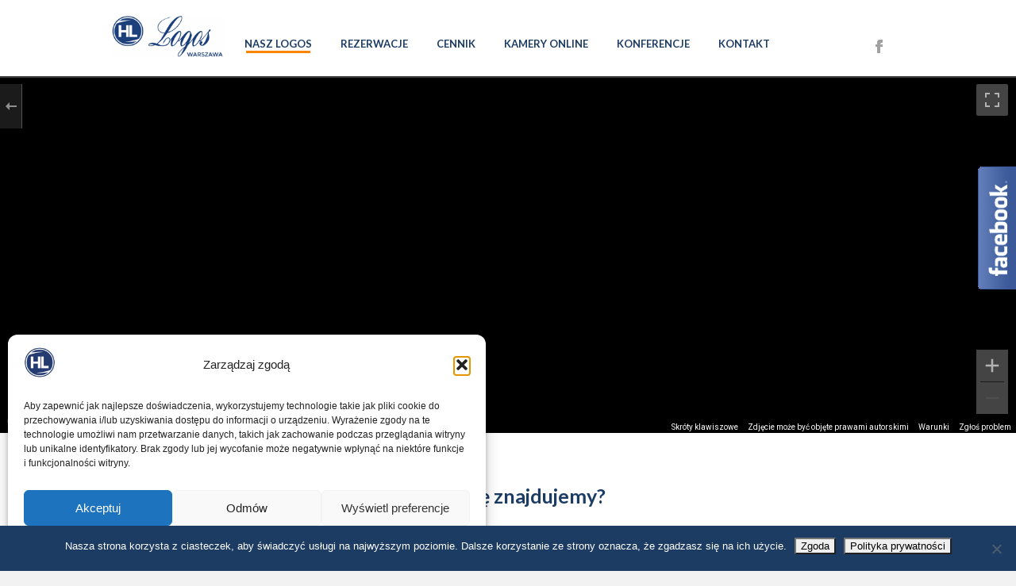

--- FILE ---
content_type: text/html; charset=UTF-8
request_url: https://hotellogos.pl/lokalizacja/
body_size: 17807
content:
<!doctype html>
<!--[if IE 8]>
<html lang="pl-PL"  class="lang-pl_PL  ie ie8">
<![endif]-->
<!--[if !(IE 7) | !(IE 8)]><!-->
<html lang="pl-PL" class="lang-pl_PL ">
<!--<![endif]-->
<head>
	<meta charset="UTF-8" />
	<meta name="viewport" content="width=device-width" />
	<link rel="profile" href="https://gmpg.org/xfn/11" />
	<link rel="pingback" href="https://hotellogos.pl/xmlrpc.php" />

		<link href="https://www.hotellogos.pl/wp-content/uploads/hl-logos-ico-512.png" rel="icon" type="image/x-icon" />

	<title>Lokalizacja - LOGOS noclegi w centrum Warszawy - dobra lokalizacja i atrakcyjne ceny</title>

	
<script type="text/plain" data-service="google-analytics" data-category="statistics">
(function(i,s,o,g,r,a,m){i['GoogleAnalyticsObject']=r;i[r]=i[r]||function(){
(i[r].q=i[r].q||[]).push(arguments)},i[r].l=1*new Date();a=s.createElement(o),
m=s.getElementsByTagName(o)[0];a.async=1;a.src=g;m.parentNode.insertBefore(a,m)
})(window,document,'script','//www.google-analytics.com/analytics.js','ga');
ga('create', 'UA-71551372-1', 'auto');ga('send', 'pageview');
</script>

	

	<meta name='robots' content='index, follow, max-image-preview:large, max-snippet:-1, max-video-preview:-1' />
	<style>img:is([sizes="auto" i], [sizes^="auto," i]) { contain-intrinsic-size: 3000px 1500px }</style>
	
	<!-- This site is optimized with the Yoast SEO plugin v25.8 - https://yoast.com/wordpress/plugins/seo/ -->
	<link rel="canonical" href="https://hotellogos.pl/lokalizacja/" />
	<meta property="og:locale" content="pl_PL" />
	<meta property="og:type" content="article" />
	<meta property="og:title" content="Lokalizacja - LOGOS noclegi w centrum Warszawy - dobra lokalizacja i atrakcyjne ceny" />
	<meta property="og:url" content="https://hotellogos.pl/lokalizacja/" />
	<meta property="og:site_name" content="LOGOS noclegi w centrum Warszawy - dobra lokalizacja i atrakcyjne ceny" />
	<meta property="article:publisher" content="https://www.facebook.com/HotelLogosWarszawa" />
	<meta property="article:modified_time" content="2023-06-15T19:16:47+00:00" />
	<meta property="og:image" content="https://hotellogos.pl/wp-content/uploads/hotellogos-wwa-main-530.jpg" />
	<meta property="og:image:width" content="1000" />
	<meta property="og:image:height" content="530" />
	<meta property="og:image:type" content="image/jpeg" />
	<meta name="twitter:card" content="summary_large_image" />
	<script type="application/ld+json" class="yoast-schema-graph">{"@context":"https://schema.org","@graph":[{"@type":"WebPage","@id":"https://hotellogos.pl/lokalizacja/","url":"https://hotellogos.pl/lokalizacja/","name":"Lokalizacja - LOGOS noclegi w centrum Warszawy - dobra lokalizacja i atrakcyjne ceny","isPartOf":{"@id":"https://hotellogos.pl/#website"},"datePublished":"2016-01-07T02:54:58+00:00","dateModified":"2023-06-15T19:16:47+00:00","breadcrumb":{"@id":"https://hotellogos.pl/lokalizacja/#breadcrumb"},"inLanguage":"pl-PL","potentialAction":[{"@type":"ReadAction","target":["https://hotellogos.pl/lokalizacja/"]}]},{"@type":"BreadcrumbList","@id":"https://hotellogos.pl/lokalizacja/#breadcrumb","itemListElement":[{"@type":"ListItem","position":1,"name":"Strona główna","item":"https://hotellogos.pl/"},{"@type":"ListItem","position":2,"name":"Lokalizacja"}]},{"@type":"WebSite","@id":"https://hotellogos.pl/#website","url":"https://hotellogos.pl/","name":"LOGOS noclegi w centrum Warszawy - dobra lokalizacja i atrakcyjne ceny","description":"","publisher":{"@id":"https://hotellogos.pl/#organization"},"potentialAction":[{"@type":"SearchAction","target":{"@type":"EntryPoint","urlTemplate":"https://hotellogos.pl/?s={search_term_string}"},"query-input":{"@type":"PropertyValueSpecification","valueRequired":true,"valueName":"search_term_string"}}],"inLanguage":"pl-PL"},{"@type":"Organization","@id":"https://hotellogos.pl/#organization","name":"LOGOS Warszawa","url":"https://hotellogos.pl/","logo":{"@type":"ImageObject","inLanguage":"pl-PL","@id":"https://hotellogos.pl/#/schema/logo/image/","url":"https://hotellogos.pl/wp-content/uploads/hotellogos-wwa-main.jpg","contentUrl":"https://hotellogos.pl/wp-content/uploads/hotellogos-wwa-main.jpg","width":1000,"height":720,"caption":"LOGOS Warszawa"},"image":{"@id":"https://hotellogos.pl/#/schema/logo/image/"},"sameAs":["https://www.facebook.com/HotelLogosWarszawa"]}]}</script>
	<!-- / Yoast SEO plugin. -->


<link rel='dns-prefetch' href='//fonts.googleapis.com' />
<link rel="alternate" type="application/rss+xml" title="LOGOS noclegi w centrum Warszawy - dobra lokalizacja i atrakcyjne ceny &raquo; Kanał z wpisami" href="https://hotellogos.pl/feed/" />
<link rel="alternate" type="application/rss+xml" title="LOGOS noclegi w centrum Warszawy - dobra lokalizacja i atrakcyjne ceny &raquo; Kanał z komentarzami" href="https://hotellogos.pl/comments/feed/" />
<script type="text/javascript">
/* <![CDATA[ */
window._wpemojiSettings = {"baseUrl":"https:\/\/s.w.org\/images\/core\/emoji\/16.0.1\/72x72\/","ext":".png","svgUrl":"https:\/\/s.w.org\/images\/core\/emoji\/16.0.1\/svg\/","svgExt":".svg","source":{"concatemoji":"https:\/\/hotellogos.pl\/wp-includes\/js\/wp-emoji-release.min.js?ver=53059697af48e6d1d2964285ac38e70a"}};
/*! This file is auto-generated */
!function(s,n){var o,i,e;function c(e){try{var t={supportTests:e,timestamp:(new Date).valueOf()};sessionStorage.setItem(o,JSON.stringify(t))}catch(e){}}function p(e,t,n){e.clearRect(0,0,e.canvas.width,e.canvas.height),e.fillText(t,0,0);var t=new Uint32Array(e.getImageData(0,0,e.canvas.width,e.canvas.height).data),a=(e.clearRect(0,0,e.canvas.width,e.canvas.height),e.fillText(n,0,0),new Uint32Array(e.getImageData(0,0,e.canvas.width,e.canvas.height).data));return t.every(function(e,t){return e===a[t]})}function u(e,t){e.clearRect(0,0,e.canvas.width,e.canvas.height),e.fillText(t,0,0);for(var n=e.getImageData(16,16,1,1),a=0;a<n.data.length;a++)if(0!==n.data[a])return!1;return!0}function f(e,t,n,a){switch(t){case"flag":return n(e,"\ud83c\udff3\ufe0f\u200d\u26a7\ufe0f","\ud83c\udff3\ufe0f\u200b\u26a7\ufe0f")?!1:!n(e,"\ud83c\udde8\ud83c\uddf6","\ud83c\udde8\u200b\ud83c\uddf6")&&!n(e,"\ud83c\udff4\udb40\udc67\udb40\udc62\udb40\udc65\udb40\udc6e\udb40\udc67\udb40\udc7f","\ud83c\udff4\u200b\udb40\udc67\u200b\udb40\udc62\u200b\udb40\udc65\u200b\udb40\udc6e\u200b\udb40\udc67\u200b\udb40\udc7f");case"emoji":return!a(e,"\ud83e\udedf")}return!1}function g(e,t,n,a){var r="undefined"!=typeof WorkerGlobalScope&&self instanceof WorkerGlobalScope?new OffscreenCanvas(300,150):s.createElement("canvas"),o=r.getContext("2d",{willReadFrequently:!0}),i=(o.textBaseline="top",o.font="600 32px Arial",{});return e.forEach(function(e){i[e]=t(o,e,n,a)}),i}function t(e){var t=s.createElement("script");t.src=e,t.defer=!0,s.head.appendChild(t)}"undefined"!=typeof Promise&&(o="wpEmojiSettingsSupports",i=["flag","emoji"],n.supports={everything:!0,everythingExceptFlag:!0},e=new Promise(function(e){s.addEventListener("DOMContentLoaded",e,{once:!0})}),new Promise(function(t){var n=function(){try{var e=JSON.parse(sessionStorage.getItem(o));if("object"==typeof e&&"number"==typeof e.timestamp&&(new Date).valueOf()<e.timestamp+604800&&"object"==typeof e.supportTests)return e.supportTests}catch(e){}return null}();if(!n){if("undefined"!=typeof Worker&&"undefined"!=typeof OffscreenCanvas&&"undefined"!=typeof URL&&URL.createObjectURL&&"undefined"!=typeof Blob)try{var e="postMessage("+g.toString()+"("+[JSON.stringify(i),f.toString(),p.toString(),u.toString()].join(",")+"));",a=new Blob([e],{type:"text/javascript"}),r=new Worker(URL.createObjectURL(a),{name:"wpTestEmojiSupports"});return void(r.onmessage=function(e){c(n=e.data),r.terminate(),t(n)})}catch(e){}c(n=g(i,f,p,u))}t(n)}).then(function(e){for(var t in e)n.supports[t]=e[t],n.supports.everything=n.supports.everything&&n.supports[t],"flag"!==t&&(n.supports.everythingExceptFlag=n.supports.everythingExceptFlag&&n.supports[t]);n.supports.everythingExceptFlag=n.supports.everythingExceptFlag&&!n.supports.flag,n.DOMReady=!1,n.readyCallback=function(){n.DOMReady=!0}}).then(function(){return e}).then(function(){var e;n.supports.everything||(n.readyCallback(),(e=n.source||{}).concatemoji?t(e.concatemoji):e.wpemoji&&e.twemoji&&(t(e.twemoji),t(e.wpemoji)))}))}((window,document),window._wpemojiSettings);
/* ]]> */
</script>
<link rel='stylesheet' id='twb-open-sans-css' href='https://fonts.googleapis.com/css?family=Open+Sans%3A300%2C400%2C500%2C600%2C700%2C800&#038;display=swap&#038;ver=6.8.3' type='text/css' media='all' />
<link rel='stylesheet' id='twbbwg-global-css' href='https://hotellogos.pl/wp-content/plugins/photo-gallery/booster/assets/css/global.css?ver=1.0.0' type='text/css' media='all' />
<style id='wp-emoji-styles-inline-css' type='text/css'>

	img.wp-smiley, img.emoji {
		display: inline !important;
		border: none !important;
		box-shadow: none !important;
		height: 1em !important;
		width: 1em !important;
		margin: 0 0.07em !important;
		vertical-align: -0.1em !important;
		background: none !important;
		padding: 0 !important;
	}
</style>
<link rel='stylesheet' id='wp-block-library-css' href='https://hotellogos.pl/wp-includes/css/dist/block-library/style.min.css?ver=53059697af48e6d1d2964285ac38e70a' type='text/css' media='all' />
<style id='classic-theme-styles-inline-css' type='text/css'>
/*! This file is auto-generated */
.wp-block-button__link{color:#fff;background-color:#32373c;border-radius:9999px;box-shadow:none;text-decoration:none;padding:calc(.667em + 2px) calc(1.333em + 2px);font-size:1.125em}.wp-block-file__button{background:#32373c;color:#fff;text-decoration:none}
</style>
<style id='global-styles-inline-css' type='text/css'>
:root{--wp--preset--aspect-ratio--square: 1;--wp--preset--aspect-ratio--4-3: 4/3;--wp--preset--aspect-ratio--3-4: 3/4;--wp--preset--aspect-ratio--3-2: 3/2;--wp--preset--aspect-ratio--2-3: 2/3;--wp--preset--aspect-ratio--16-9: 16/9;--wp--preset--aspect-ratio--9-16: 9/16;--wp--preset--color--black: #000000;--wp--preset--color--cyan-bluish-gray: #abb8c3;--wp--preset--color--white: #ffffff;--wp--preset--color--pale-pink: #f78da7;--wp--preset--color--vivid-red: #cf2e2e;--wp--preset--color--luminous-vivid-orange: #ff6900;--wp--preset--color--luminous-vivid-amber: #fcb900;--wp--preset--color--light-green-cyan: #7bdcb5;--wp--preset--color--vivid-green-cyan: #00d084;--wp--preset--color--pale-cyan-blue: #8ed1fc;--wp--preset--color--vivid-cyan-blue: #0693e3;--wp--preset--color--vivid-purple: #9b51e0;--wp--preset--gradient--vivid-cyan-blue-to-vivid-purple: linear-gradient(135deg,rgba(6,147,227,1) 0%,rgb(155,81,224) 100%);--wp--preset--gradient--light-green-cyan-to-vivid-green-cyan: linear-gradient(135deg,rgb(122,220,180) 0%,rgb(0,208,130) 100%);--wp--preset--gradient--luminous-vivid-amber-to-luminous-vivid-orange: linear-gradient(135deg,rgba(252,185,0,1) 0%,rgba(255,105,0,1) 100%);--wp--preset--gradient--luminous-vivid-orange-to-vivid-red: linear-gradient(135deg,rgba(255,105,0,1) 0%,rgb(207,46,46) 100%);--wp--preset--gradient--very-light-gray-to-cyan-bluish-gray: linear-gradient(135deg,rgb(238,238,238) 0%,rgb(169,184,195) 100%);--wp--preset--gradient--cool-to-warm-spectrum: linear-gradient(135deg,rgb(74,234,220) 0%,rgb(151,120,209) 20%,rgb(207,42,186) 40%,rgb(238,44,130) 60%,rgb(251,105,98) 80%,rgb(254,248,76) 100%);--wp--preset--gradient--blush-light-purple: linear-gradient(135deg,rgb(255,206,236) 0%,rgb(152,150,240) 100%);--wp--preset--gradient--blush-bordeaux: linear-gradient(135deg,rgb(254,205,165) 0%,rgb(254,45,45) 50%,rgb(107,0,62) 100%);--wp--preset--gradient--luminous-dusk: linear-gradient(135deg,rgb(255,203,112) 0%,rgb(199,81,192) 50%,rgb(65,88,208) 100%);--wp--preset--gradient--pale-ocean: linear-gradient(135deg,rgb(255,245,203) 0%,rgb(182,227,212) 50%,rgb(51,167,181) 100%);--wp--preset--gradient--electric-grass: linear-gradient(135deg,rgb(202,248,128) 0%,rgb(113,206,126) 100%);--wp--preset--gradient--midnight: linear-gradient(135deg,rgb(2,3,129) 0%,rgb(40,116,252) 100%);--wp--preset--font-size--small: 13px;--wp--preset--font-size--medium: 20px;--wp--preset--font-size--large: 36px;--wp--preset--font-size--x-large: 42px;--wp--preset--spacing--20: 0.44rem;--wp--preset--spacing--30: 0.67rem;--wp--preset--spacing--40: 1rem;--wp--preset--spacing--50: 1.5rem;--wp--preset--spacing--60: 2.25rem;--wp--preset--spacing--70: 3.38rem;--wp--preset--spacing--80: 5.06rem;--wp--preset--shadow--natural: 6px 6px 9px rgba(0, 0, 0, 0.2);--wp--preset--shadow--deep: 12px 12px 50px rgba(0, 0, 0, 0.4);--wp--preset--shadow--sharp: 6px 6px 0px rgba(0, 0, 0, 0.2);--wp--preset--shadow--outlined: 6px 6px 0px -3px rgba(255, 255, 255, 1), 6px 6px rgba(0, 0, 0, 1);--wp--preset--shadow--crisp: 6px 6px 0px rgba(0, 0, 0, 1);}:where(.is-layout-flex){gap: 0.5em;}:where(.is-layout-grid){gap: 0.5em;}body .is-layout-flex{display: flex;}.is-layout-flex{flex-wrap: wrap;align-items: center;}.is-layout-flex > :is(*, div){margin: 0;}body .is-layout-grid{display: grid;}.is-layout-grid > :is(*, div){margin: 0;}:where(.wp-block-columns.is-layout-flex){gap: 2em;}:where(.wp-block-columns.is-layout-grid){gap: 2em;}:where(.wp-block-post-template.is-layout-flex){gap: 1.25em;}:where(.wp-block-post-template.is-layout-grid){gap: 1.25em;}.has-black-color{color: var(--wp--preset--color--black) !important;}.has-cyan-bluish-gray-color{color: var(--wp--preset--color--cyan-bluish-gray) !important;}.has-white-color{color: var(--wp--preset--color--white) !important;}.has-pale-pink-color{color: var(--wp--preset--color--pale-pink) !important;}.has-vivid-red-color{color: var(--wp--preset--color--vivid-red) !important;}.has-luminous-vivid-orange-color{color: var(--wp--preset--color--luminous-vivid-orange) !important;}.has-luminous-vivid-amber-color{color: var(--wp--preset--color--luminous-vivid-amber) !important;}.has-light-green-cyan-color{color: var(--wp--preset--color--light-green-cyan) !important;}.has-vivid-green-cyan-color{color: var(--wp--preset--color--vivid-green-cyan) !important;}.has-pale-cyan-blue-color{color: var(--wp--preset--color--pale-cyan-blue) !important;}.has-vivid-cyan-blue-color{color: var(--wp--preset--color--vivid-cyan-blue) !important;}.has-vivid-purple-color{color: var(--wp--preset--color--vivid-purple) !important;}.has-black-background-color{background-color: var(--wp--preset--color--black) !important;}.has-cyan-bluish-gray-background-color{background-color: var(--wp--preset--color--cyan-bluish-gray) !important;}.has-white-background-color{background-color: var(--wp--preset--color--white) !important;}.has-pale-pink-background-color{background-color: var(--wp--preset--color--pale-pink) !important;}.has-vivid-red-background-color{background-color: var(--wp--preset--color--vivid-red) !important;}.has-luminous-vivid-orange-background-color{background-color: var(--wp--preset--color--luminous-vivid-orange) !important;}.has-luminous-vivid-amber-background-color{background-color: var(--wp--preset--color--luminous-vivid-amber) !important;}.has-light-green-cyan-background-color{background-color: var(--wp--preset--color--light-green-cyan) !important;}.has-vivid-green-cyan-background-color{background-color: var(--wp--preset--color--vivid-green-cyan) !important;}.has-pale-cyan-blue-background-color{background-color: var(--wp--preset--color--pale-cyan-blue) !important;}.has-vivid-cyan-blue-background-color{background-color: var(--wp--preset--color--vivid-cyan-blue) !important;}.has-vivid-purple-background-color{background-color: var(--wp--preset--color--vivid-purple) !important;}.has-black-border-color{border-color: var(--wp--preset--color--black) !important;}.has-cyan-bluish-gray-border-color{border-color: var(--wp--preset--color--cyan-bluish-gray) !important;}.has-white-border-color{border-color: var(--wp--preset--color--white) !important;}.has-pale-pink-border-color{border-color: var(--wp--preset--color--pale-pink) !important;}.has-vivid-red-border-color{border-color: var(--wp--preset--color--vivid-red) !important;}.has-luminous-vivid-orange-border-color{border-color: var(--wp--preset--color--luminous-vivid-orange) !important;}.has-luminous-vivid-amber-border-color{border-color: var(--wp--preset--color--luminous-vivid-amber) !important;}.has-light-green-cyan-border-color{border-color: var(--wp--preset--color--light-green-cyan) !important;}.has-vivid-green-cyan-border-color{border-color: var(--wp--preset--color--vivid-green-cyan) !important;}.has-pale-cyan-blue-border-color{border-color: var(--wp--preset--color--pale-cyan-blue) !important;}.has-vivid-cyan-blue-border-color{border-color: var(--wp--preset--color--vivid-cyan-blue) !important;}.has-vivid-purple-border-color{border-color: var(--wp--preset--color--vivid-purple) !important;}.has-vivid-cyan-blue-to-vivid-purple-gradient-background{background: var(--wp--preset--gradient--vivid-cyan-blue-to-vivid-purple) !important;}.has-light-green-cyan-to-vivid-green-cyan-gradient-background{background: var(--wp--preset--gradient--light-green-cyan-to-vivid-green-cyan) !important;}.has-luminous-vivid-amber-to-luminous-vivid-orange-gradient-background{background: var(--wp--preset--gradient--luminous-vivid-amber-to-luminous-vivid-orange) !important;}.has-luminous-vivid-orange-to-vivid-red-gradient-background{background: var(--wp--preset--gradient--luminous-vivid-orange-to-vivid-red) !important;}.has-very-light-gray-to-cyan-bluish-gray-gradient-background{background: var(--wp--preset--gradient--very-light-gray-to-cyan-bluish-gray) !important;}.has-cool-to-warm-spectrum-gradient-background{background: var(--wp--preset--gradient--cool-to-warm-spectrum) !important;}.has-blush-light-purple-gradient-background{background: var(--wp--preset--gradient--blush-light-purple) !important;}.has-blush-bordeaux-gradient-background{background: var(--wp--preset--gradient--blush-bordeaux) !important;}.has-luminous-dusk-gradient-background{background: var(--wp--preset--gradient--luminous-dusk) !important;}.has-pale-ocean-gradient-background{background: var(--wp--preset--gradient--pale-ocean) !important;}.has-electric-grass-gradient-background{background: var(--wp--preset--gradient--electric-grass) !important;}.has-midnight-gradient-background{background: var(--wp--preset--gradient--midnight) !important;}.has-small-font-size{font-size: var(--wp--preset--font-size--small) !important;}.has-medium-font-size{font-size: var(--wp--preset--font-size--medium) !important;}.has-large-font-size{font-size: var(--wp--preset--font-size--large) !important;}.has-x-large-font-size{font-size: var(--wp--preset--font-size--x-large) !important;}
:where(.wp-block-post-template.is-layout-flex){gap: 1.25em;}:where(.wp-block-post-template.is-layout-grid){gap: 1.25em;}
:where(.wp-block-columns.is-layout-flex){gap: 2em;}:where(.wp-block-columns.is-layout-grid){gap: 2em;}
:root :where(.wp-block-pullquote){font-size: 1.5em;line-height: 1.6;}
</style>
<link rel='stylesheet' id='cookie-notice-front-css' href='https://hotellogos.pl/wp-content/plugins/cookie-notice/css/front.min.css?ver=2.5.7' type='text/css' media='all' />
<link rel='stylesheet' id='bwg_fonts-css' href='https://hotellogos.pl/wp-content/plugins/photo-gallery/css/bwg-fonts/fonts.css?ver=0.0.1' type='text/css' media='all' />
<link rel='stylesheet' id='sumoselect-css' href='https://hotellogos.pl/wp-content/plugins/photo-gallery/css/sumoselect.min.css?ver=3.4.6' type='text/css' media='all' />
<link rel='stylesheet' id='mCustomScrollbar-css' href='https://hotellogos.pl/wp-content/plugins/photo-gallery/css/jquery.mCustomScrollbar.min.css?ver=3.1.5' type='text/css' media='all' />
<link rel='stylesheet' id='bwg_frontend-css' href='https://hotellogos.pl/wp-content/plugins/photo-gallery/css/styles.min.css?ver=1.8.35' type='text/css' media='all' />
<link rel='stylesheet' id='rs-plugin-settings-css' href='https://hotellogos.pl/wp-content/plugins/revslider/public/assets/css/rs6.css?ver=6.1.3' type='text/css' media='all' />
<style id='rs-plugin-settings-inline-css' type='text/css'>
#rs-demo-id {}
</style>
<link rel='stylesheet' id='cmplz-general-css' href='https://hotellogos.pl/wp-content/plugins/complianz-gdpr/assets/css/cookieblocker.min.css?ver=1756371535' type='text/css' media='all' />
<link rel='stylesheet' id='jquery-colorbox-css' href='https://hotellogos.pl/wp-content/themes/anchor/ait-theme/assets/colorbox/colorbox.min.css?ver=1.4.27' type='text/css' media='all' />
<link rel='stylesheet' id='element-placeholder-css' href='https://hotellogos.pl/wp-content/themes/anchor/ait-theme/assets/ait/element-placeholder.css?ver=1.0' type='text/css' media='all' />
<link rel='stylesheet' id='jquery-selectbox-css' href='https://hotellogos.pl/wp-content/themes/anchor/design/css/libs/jquery.selectbox.css?ver=53059697af48e6d1d2964285ac38e70a' type='text/css' media='all' />
<link rel='stylesheet' id='font-awesome-css' href='https://hotellogos.pl/wp-content/themes/anchor/design/css/libs/font-awesome.css?ver=53059697af48e6d1d2964285ac38e70a' type='text/css' media='all' />
<link rel='stylesheet' id='jquery-ui-css-css' href='https://hotellogos.pl/wp-content/themes/anchor/ait-theme/assets/jquery-ui-css/jquery-ui.css?ver=1.8.24' type='text/css' media='all' />
<link rel='stylesheet' id='elm-google-map-base-css' href='https://hotellogos.pl/wp-content/themes/anchor/ait-theme/elements/google-map/design/css/base-style.css?ver=53059697af48e6d1d2964285ac38e70a' type='text/css' media='all' />
<link rel='stylesheet' id='google-font-mainFont-css' href='//fonts.googleapis.com/css?family=Lato%3A100%2C100italic%2C300%2C300italic%2Cregular%2Citalic%2C700%2C700italic%2C900%2C900italic&#038;subset=latin-ext%2Clatin&#038;ver=6.8.3' type='text/css' media='all' />
<link rel='stylesheet' id='ait-theme-main-base-style-css' href='https://hotellogos.pl/wp-content/uploads/cache/hotellogos/base-1.0.css?ver=1756371502' type='text/css' media='all' />
<link rel='stylesheet' id='ait-theme-main-style-css' href='https://hotellogos.pl/wp-content/uploads/cache/hotellogos/style-1.0.css?ver=1756371502' type='text/css' media='all' />
<style id='ait-theme-main-style-inline-css' type='text/css'>
#elm-widget-area-e541182b32b412-main{background-repeat:repeat;background-attachment:scroll;background-position:top center;margin-top:px;padding-top:px;padding-bottom:px;margin-bottom:px;}.elements-sidebar-wrap #elm-widget-area-e541182b32b412-main{margin-top:px;padding-top:px;padding-bottom:px;margin-bottom:px;}.elm-widget-area-e541182b32b412{clear:both;}#elm-google-map-4-main{background-repeat:repeat;background-attachment:scroll;background-position:top center;margin-top:px;padding-top:0px;padding-bottom:px;margin-bottom:px;}.elements-sidebar-wrap #elm-google-map-4-main{margin-top:px;padding-top:0px;padding-bottom:px;margin-bottom:px;}#elm-google-map-4-main.fullsize #elm-google-map-4 .google-map-container{border-left-width:0px;border-right-width:0px;}.elm-google-map-4{clear:both;}#elm-text-_ea178baa3-main{background-repeat:repeat;background-attachment:scroll;background-position:top center;margin-top:px;padding-top:px;padding-bottom:px;margin-bottom:px;}.elements-sidebar-wrap #elm-text-_ea178baa3-main{margin-top:px;padding-top:px;padding-bottom:px;margin-bottom:px;}.elm-text-_ea178baa3{clear:both;}#elm-columns-5-main{background-repeat:repeat;background-attachment:scroll;background-position:top center;margin-top:px;padding-top:px;padding-bottom:px;margin-bottom:px;}.elements-sidebar-wrap #elm-columns-5-main{margin-top:px;padding-top:px;padding-bottom:px;margin-bottom:px;}.elm-columns-5{clear:both;}#elm-text-23-main{background-repeat:repeat;background-attachment:scroll;background-position:top center;margin-top:px;padding-top:px;padding-bottom:px;margin-bottom:px;}.elements-sidebar-wrap #elm-text-23-main{margin-top:px;padding-top:px;padding-bottom:px;margin-bottom:px;}.elm-text-23{clear:both;}#elm-text-6-main{background-repeat:repeat;background-attachment:scroll;background-position:top center;margin-top:px;padding-top:px;padding-bottom:px;margin-bottom:px;}.elements-sidebar-wrap #elm-text-6-main{margin-top:px;padding-top:px;padding-bottom:px;margin-bottom:px;}.elm-text-6{clear:both;}#elm-text-_e408ecf6c-main{background-repeat:repeat;background-attachment:scroll;background-position:top center;margin-top:px;padding-top:px;padding-bottom:px;margin-bottom:px;}.elements-sidebar-wrap #elm-text-_e408ecf6c-main{margin-top:px;padding-top:px;padding-bottom:px;margin-bottom:px;}.elm-text-_e408ecf6c{clear:both;}#elm-rule-20-main{background-repeat:;background-attachment:;background-position:;margin-top:;padding-top:;padding-bottom:;margin-bottom:;}.elements-sidebar-wrap #elm-rule-20-main{margin-top:;padding-top:;padding-bottom:;margin-bottom:;}#elm-rule-20-main{padding-top:px;padding-bottom:px;}#elm-rule-20-main .rule-line .rule-separator{border-color:;}#elm-rule-20-main .rule-boldline .rule-separator{border-color:;}#elm-rule-20-main .rule-dashed .rule-separator{background-color:;}#elm-rule-20-main .rule-shadow .rule-separator{background-color:;}.elm-rule-20{clear:both;}#elm-contact-form-12-main{background-color:#fff;background-repeat:repeat;background-attachment:fixed;background-position:top center;margin-top:px;padding-top:px;padding-bottom:px;margin-bottom:px;}.elements-sidebar-wrap #elm-contact-form-12-main{margin-top:px;padding-top:px;padding-bottom:px;margin-bottom:px;}#elm-contact-form-12 form p .input-row .input-label{width:px;}#elm-contact-form-12 form p .input-row .input-wrap{width:-webkit-calc(100% - px);width:calc(100% - px);}#elm-contact-form-12 form p.nolabel .input-row .input-wrap{width:100%;}.elm-contact-form-12{clear:both;}
</style>
<link rel='stylesheet' id='ait-preloading-effects-css' href='https://hotellogos.pl/wp-content/uploads/cache/hotellogos/preloading-1.0.css?ver=1756371502' type='text/css' media='all' />
<link rel='stylesheet' id='ait-typography-style-css' href='https://hotellogos.pl/wp-content/uploads/cache/hotellogos/typography-1.0-pl_PL.css?ver=1756371502' type='text/css' media='all' />
<style id='ait-typography-style-inline-css' type='text/css'>
.nav-menu-main ul {
    list-style: none;
}

.site-logo {
    width: 15%;
}

/* start panel tripadvisor  */
#paneltrip {
	position: fixed;
	top: 50%;
        margin-top: -150px;
	left: 0px;
	z-index: 99999;
	transition: right .5s ease-out 0;
}

#paneltrip:hover {
	right: 0;
}

#paneltrip #triptitle {
	width: 150px;
	position: relative;
	top: 120px;
	left: -90px;
	transform: rotate(-90deg);
	z-index: 1;
}

/* koniec panel tripadvisor  */


/* start panel kamerki on-line  */
#panel {
	position: fixed;
	top: 20px;
	right: -272px;
	z-index: 99999;
	transition: right .5s ease-out 0;
}

#panel:hover {
	right: 0;
}

#panel #content {
	width: 255px;
	height: 160px;
	padding: 8px;
	border-top: 2px solid #C30011;
	border-right: none;
	border-bottom: 2px solid #C30011;
	border-left: 2px solid #C30011;
	z-index: 20;
	background: #fff;
	position: relative;
	border-radius: 10px 0 0 10px;
}

#panel #title {
	width: 150px;
	border: 2px solid #C30011;
	background: #E61B2D;
	color: #FFFFFF;
	font-weight: bold;
	font-family: 'PT Serif', sans-serif;
	font-size: 110%;
	border-radius: 10px;
	padding: 15px 5px 35px;
	text-align: center;
	position: relative;
	top: 120px;
	left: -90px;
	transform: rotate(-90deg);
	z-index: 1;
}

/* koniec panel kamerki on-line  */


@media all and (max-width: 980px) {
/* && START 980 */


/**************************************************/
/*** && SITE HEADER                             ***/
/**************************************************/

.header-container			{ text-align: center } 
.site-logo					{ float: none; display: inline-block; width:100%;}


</style>
<link rel='stylesheet' id='ait-theme-custom-style-css' href='https://hotellogos.pl/wp-content/themes/hotellogos/custom.css?ver=53059697af48e6d1d2964285ac38e70a' type='text/css' media='all' />
<script type="text/javascript" src="https://hotellogos.pl/wp-includes/js/jquery/jquery.min.js?ver=3.7.1" id="jquery-core-js"></script>
<script type="text/javascript" src="https://hotellogos.pl/wp-includes/js/jquery/jquery-migrate.min.js?ver=3.4.1" id="jquery-migrate-js"></script>
<script type="text/javascript" src="https://hotellogos.pl/wp-content/plugins/photo-gallery/booster/assets/js/circle-progress.js?ver=1.2.2" id="twbbwg-circle-js"></script>
<script type="text/javascript" id="twbbwg-global-js-extra">
/* <![CDATA[ */
var twb = {"nonce":"bf1c957c9d","ajax_url":"https:\/\/hotellogos.pl\/wp-admin\/admin-ajax.php","plugin_url":"https:\/\/hotellogos.pl\/wp-content\/plugins\/photo-gallery\/booster","href":"https:\/\/hotellogos.pl\/wp-admin\/admin.php?page=twbbwg_photo-gallery"};
var twb = {"nonce":"bf1c957c9d","ajax_url":"https:\/\/hotellogos.pl\/wp-admin\/admin-ajax.php","plugin_url":"https:\/\/hotellogos.pl\/wp-content\/plugins\/photo-gallery\/booster","href":"https:\/\/hotellogos.pl\/wp-admin\/admin.php?page=twbbwg_photo-gallery"};
/* ]]> */
</script>
<script type="text/javascript" src="https://hotellogos.pl/wp-content/plugins/photo-gallery/booster/assets/js/global.js?ver=1.0.0" id="twbbwg-global-js"></script>
<script type="text/javascript" id="cookie-notice-front-js-before">
/* <![CDATA[ */
var cnArgs = {"ajaxUrl":"https:\/\/hotellogos.pl\/wp-admin\/admin-ajax.php","nonce":"f17b63e2b9","hideEffect":"fade","position":"bottom","onScroll":false,"onScrollOffset":100,"onClick":false,"cookieName":"cookie_notice_accepted","cookieTime":2592000,"cookieTimeRejected":2592000,"globalCookie":false,"redirection":false,"cache":false,"revokeCookies":false,"revokeCookiesOpt":"automatic"};
/* ]]> */
</script>
<script type="text/javascript" src="https://hotellogos.pl/wp-content/plugins/cookie-notice/js/front.min.js?ver=2.5.7" id="cookie-notice-front-js"></script>
<script type="text/javascript" src="https://hotellogos.pl/wp-content/plugins/photo-gallery/js/jquery.sumoselect.min.js?ver=3.4.6" id="sumoselect-js"></script>
<script type="text/javascript" src="https://hotellogos.pl/wp-content/plugins/photo-gallery/js/tocca.min.js?ver=2.0.9" id="bwg_mobile-js"></script>
<script type="text/javascript" src="https://hotellogos.pl/wp-content/plugins/photo-gallery/js/jquery.mCustomScrollbar.concat.min.js?ver=3.1.5" id="mCustomScrollbar-js"></script>
<script type="text/javascript" src="https://hotellogos.pl/wp-content/plugins/photo-gallery/js/jquery.fullscreen.min.js?ver=0.6.0" id="jquery-fullscreen-js"></script>
<script type="text/javascript" id="bwg_frontend-js-extra">
/* <![CDATA[ */
var bwg_objectsL10n = {"bwg_field_required":"pole wymagane.","bwg_mail_validation":"To nie jest prawid\u0142owy adres e-mail.","bwg_search_result":"Brak obrazk\u00f3w odpowiadaj\u0105cych Twojemu wyszukiwaniu.","bwg_select_tag":"Wybierz znacznik","bwg_order_by":"Kolejno\u015b\u0107 wg","bwg_search":"Szukaj","bwg_show_ecommerce":"Poka\u017c handel elektroniczny","bwg_hide_ecommerce":"Ukryj handel elektroniczny","bwg_show_comments":"Poka\u017c komentarze","bwg_hide_comments":"Ukryj komentarze","bwg_restore":"Przywr\u00f3\u0107","bwg_maximize":"Maksymalizuj","bwg_fullscreen":"Tryb pe\u0142noekranowy","bwg_exit_fullscreen":"Zamknij tryb pe\u0142noekranowy","bwg_search_tag":"SZUKAJ...","bwg_tag_no_match":"Nie znaleziono znacznik\u00f3w","bwg_all_tags_selected":"Wszystkie znaczniki zaznaczone","bwg_tags_selected":"wybrane znaczniki","play":"Odtw\u00f3rz","pause":"Zatrzymaj","is_pro":"","bwg_play":"Odtw\u00f3rz","bwg_pause":"Zatrzymaj","bwg_hide_info":"Ukryj informacje","bwg_show_info":"Poka\u017c informacje","bwg_hide_rating":"Ukryj ocen\u0119","bwg_show_rating":"Poka\u017c ocen\u0119","ok":"Ok","cancel":"Anuluj","select_all":"Zaznacz wszystko","lazy_load":"0","lazy_loader":"https:\/\/hotellogos.pl\/wp-content\/plugins\/photo-gallery\/images\/ajax_loader.png","front_ajax":"0","bwg_tag_see_all":"zobacz wszystkie znaczniki","bwg_tag_see_less":"zobacz mniej znacznik\u00f3w"};
/* ]]> */
</script>
<script type="text/javascript" src="https://hotellogos.pl/wp-content/plugins/photo-gallery/js/scripts.min.js?ver=1.8.35" id="bwg_frontend-js"></script>
<script type="text/javascript" src="https://hotellogos.pl/wp-content/plugins/revslider/public/assets/js/revolution.tools.min.js?ver=6.0" id="tp-tools-js"></script>
<script type="text/javascript" src="https://hotellogos.pl/wp-content/plugins/revslider/public/assets/js/rs6.min.js?ver=6.1.3" id="revmin-js"></script>
<link rel="https://api.w.org/" href="https://hotellogos.pl/wp-json/" /><link rel="alternate" title="JSON" type="application/json" href="https://hotellogos.pl/wp-json/wp/v2/pages/2846" /><link rel="alternate" title="oEmbed (JSON)" type="application/json+oembed" href="https://hotellogos.pl/wp-json/oembed/1.0/embed?url=https%3A%2F%2Fhotellogos.pl%2Flokalizacja%2F" />
<link rel="alternate" title="oEmbed (XML)" type="text/xml+oembed" href="https://hotellogos.pl/wp-json/oembed/1.0/embed?url=https%3A%2F%2Fhotellogos.pl%2Flokalizacja%2F&#038;format=xml" />
			<style>.cmplz-hidden {
					display: none !important;
				}</style>		<script type="text/javascript">
			var AitSettings = {"home":{"url":"https:\/\/hotellogos.pl"},"ajax":{"url":"https:\/\/hotellogos.pl\/wp-admin\/admin-ajax.php","actions":[]},"paths":{"theme":"https:\/\/hotellogos.pl\/wp-content\/themes\/hotellogos","css":"https:\/\/hotellogos.pl\/wp-content\/themes\/anchor\/design\/css","js":"https:\/\/hotellogos.pl\/wp-content\/themes\/anchor\/design\/js","img":"https:\/\/hotellogos.pl\/wp-content\/themes\/anchor\/design\/img"},"l10n":{"datetimes":{"dateFormat":"d MM yy","startOfWeek":"1"}}}		</script>
		<meta name="generator" content="Powered by Slider Revolution 6.1.3 - responsive, Mobile-Friendly Slider Plugin for WordPress with comfortable drag and drop interface." />
<link rel="icon" href="https://hotellogos.pl/wp-content/uploads/cropped-hl-logos-ico-512-32x32.png" sizes="32x32" />
<link rel="icon" href="https://hotellogos.pl/wp-content/uploads/cropped-hl-logos-ico-512-192x192.png" sizes="192x192" />
<link rel="apple-touch-icon" href="https://hotellogos.pl/wp-content/uploads/cropped-hl-logos-ico-512-180x180.png" />
<meta name="msapplication-TileImage" content="https://hotellogos.pl/wp-content/uploads/cropped-hl-logos-ico-512-270x270.png" />
<script type="text/javascript">function setREVStartSize(t){try{var h,e=document.getElementById(t.c).parentNode.offsetWidth;if(e=0===e||isNaN(e)?window.innerWidth:e,t.tabw=void 0===t.tabw?0:parseInt(t.tabw),t.thumbw=void 0===t.thumbw?0:parseInt(t.thumbw),t.tabh=void 0===t.tabh?0:parseInt(t.tabh),t.thumbh=void 0===t.thumbh?0:parseInt(t.thumbh),t.tabhide=void 0===t.tabhide?0:parseInt(t.tabhide),t.thumbhide=void 0===t.thumbhide?0:parseInt(t.thumbhide),t.mh=void 0===t.mh||""==t.mh||"auto"===t.mh?0:parseInt(t.mh,0),"fullscreen"===t.layout||"fullscreen"===t.l)h=Math.max(t.mh,window.innerHeight);else{for(var i in t.gw=Array.isArray(t.gw)?t.gw:[t.gw],t.rl)void 0!==t.gw[i]&&0!==t.gw[i]||(t.gw[i]=t.gw[i-1]);for(var i in t.gh=void 0===t.el||""===t.el||Array.isArray(t.el)&&0==t.el.length?t.gh:t.el,t.gh=Array.isArray(t.gh)?t.gh:[t.gh],t.rl)void 0!==t.gh[i]&&0!==t.gh[i]||(t.gh[i]=t.gh[i-1]);var r,a=new Array(t.rl.length),n=0;for(var i in t.tabw=t.tabhide>=e?0:t.tabw,t.thumbw=t.thumbhide>=e?0:t.thumbw,t.tabh=t.tabhide>=e?0:t.tabh,t.thumbh=t.thumbhide>=e?0:t.thumbh,t.rl)a[i]=t.rl[i]<window.innerWidth?0:t.rl[i];for(var i in r=a[0],a)r>a[i]&&0<a[i]&&(r=a[i],n=i);var d=e>t.gw[n]+t.tabw+t.thumbw?1:(e-(t.tabw+t.thumbw))/t.gw[n];h=t.gh[n]*d+(t.tabh+t.thumbh)}void 0===window.rs_init_css&&(window.rs_init_css=document.head.appendChild(document.createElement("style"))),document.getElementById(t.c).height=h,window.rs_init_css.innerHTML+="#"+t.c+"_wrapper { height: "+h+"px }"}catch(t){console.log("Failure at Presize of Slider:"+t)}};</script>
 
</head>
<body data-rsssl=1 data-cmplz=1 class="wp-singular page-template-default page page-id-2846 wp-theme-anchor wp-child-theme-hotellogos cookies-not-set element-google-map element-text element-columns element-rule element-widget-area layout-wide preloading-enabled sticky-menu-enabled header-one">

	<div id="page" class="hfeed page-container">

			<header id="masthead" class="site-header" role="banner">
				<div class="header-container grid-main">

					<div class="site-logo">
						<a href="https://hotellogos.pl/" title="LOGOS noclegi w centrum Warszawy &#8211; dobra lokalizacja i atrakcyjne ceny" rel="home"><img src="https://hotellogos.pl/wp-content/uploads/hl_logos_logo_poziom.png" alt="logo" /></a>
					</div>

					<div class="menu-container">
						<nav class="main-nav" role="navigation">
							<div class="main-nav-wrap">
								<h3 class="menu-toggle">Menu</h3>
<div class="nav-menu-container nav-menu-main"><ul id="menu-hotel-menu-pl" class="nav-menu clear"><li id="menu-item-2677" class="menu-item menu-item-type-post_type menu-item-object-page current-menu-ancestor current-menu-parent current_page_parent current_page_ancestor menu-item-has-children menu-item-2677"><a href="https://hotellogos.pl/nasz-logos/">Nasz Logos</a>
<ul class="sub-menu">
	<li id="menu-item-2683" class="menu-item menu-item-type-post_type menu-item-object-page menu-item-2683"><a href="https://hotellogos.pl/galeria/">Galeria</a></li>
	<li id="menu-item-2848" class="menu-item menu-item-type-post_type menu-item-object-page current-menu-item page_item page-item-2846 current_page_item menu-item-2848"><a href="https://hotellogos.pl/lokalizacja/" aria-current="page">Lokalizacja</a></li>
	<li id="menu-item-3389" class="menu-item menu-item-type-post_type menu-item-object-page menu-item-3389"><a href="https://hotellogos.pl/blog/">Blog</a></li>
	<li id="menu-item-3069" class="menu-item menu-item-type-post_type menu-item-object-page menu-item-3069"><a href="https://hotellogos.pl/kamery-online/">Kamery online</a></li>
	<li id="menu-item-3897" class="menu-item menu-item-type-post_type menu-item-object-page menu-item-3897"><a href="https://hotellogos.pl/standardy-ochrony-maloletnich-w-logos-warszawa/">Standardy Ochrony Małoletnich</a></li>
</ul>
</li>
<li id="menu-item-3238" class="js-wis2-open-booking menu-item menu-item-type-custom menu-item-object-custom menu-item-3238"><a href="#book">Rezerwacje</a></li>
<li id="menu-item-2649" class="menu-item menu-item-type-post_type menu-item-object-page menu-item-2649"><a href="https://hotellogos.pl/cennik/">Cennik</a></li>
<li id="menu-item-3851" class="menu-item menu-item-type-post_type menu-item-object-page menu-item-3851"><a href="https://hotellogos.pl/kamery-online/">Kamery online</a></li>
<li id="menu-item-2773" class="menu-item menu-item-type-post_type menu-item-object-page menu-item-2773"><a href="https://hotellogos.pl/konferencje/">Konferencje</a></li>
<li id="menu-item-2849" class="menu-item menu-item-type-post_type menu-item-object-page menu-item-2849"><a href="https://hotellogos.pl/kontakt/">Kontakt</a></li>
</ul></div>							</div>
						</nav>
					</div>

					<div class="site-tools">

<div class="social-icons">
	<ul><!--
			--><li>
				<a href="https://www.facebook.com/HotelLogosWarszawa/" target="_blank">
					<img src="https://hotellogos.pl/wp-content/uploads/ico_facebook.png" class="s-icon s-icon-light" alt="icon" />
					<img src="https://hotellogos.pl/wp-content/uploads/ico_facebook_dark.png" class="s-icon s-icon-dark" alt="icon" />
					<span class="s-title">Facebook</span>
				</a>
			</li><!--
	--></ul>
</div>

					</div>

				</div>


			</header><!-- #masthead -->

		<div class="sticky-menu menu-container" >
			<div class="grid-main">
				<div class="site-logo">
					<a href="https://hotellogos.pl/" title="LOGOS noclegi w centrum Warszawy &#8211; dobra lokalizacja i atrakcyjne ceny" rel="home"><img src="https://hotellogos.pl/wp-content/uploads/hl_logos_logo_poziom.png" alt="logo" /></a>
				</div>
				<nav class="main-nav">
					<!-- wp menu here -->
				</nav>
			</div>
		</div>


<div id="main" class="elements">





	<div class="main-sections">

				<section id="elm-google-map-4-main" class="elm-main elm-google-map-main  fullsize">

					<div class="elm-wrapper elm-google-map-wrapper">

<div id="elm-google-map-4" class="elm-google-map">
	<div id="elm-google-map-4-container" class="google-map-container " style="height: 450px;">
	</div>


<script id="elm-google-map-4-container-script">

	jQuery(window).on('load', function() {
		var map;
		var mapDiv = jQuery("#elm-google-map-4-container");

		var styles = [
			{
				stylers: [
					{ hue: "#3cb878" },
					{ saturation: "-94" },
					{ lightness: "0" },
				]
			},
			{ featureType: "landscape", stylers: [
					{ hue: ""},
					{ saturation: ""},
					{ lightness: ""},
				]
			},
			{ featureType: "administrative", stylers: [
					{ hue: ""},
					{ saturation: ""},
					{ lightness: ""},
				]
			},
			{ featureType: "road", stylers: [
					{ hue: ""},
					{ saturation: ""},
					{ lightness: ""},
				]
			},
			{ featureType: "water", stylers: [
					{ hue: ""},
					{ saturation: ""},
					{ lightness: ""},
				]
			},
			{ featureType: "poi", stylers: [
					{ hue: ""},
					{ saturation: ""},
					{ lightness: ""},
				]
			},
		];

		mapDiv.gmap3({
			map:{
				
				options:{
					center: [52.23826914807578,21.03224597514242],
					mapTypeId: google.maps.MapTypeId.ROADMAP,
					zoom: 12,
					scrollwheel: false,
					styles: styles,
				}
			},
			marker:{
				values:[
																	{
							address: "Wybrzeże Kościuszkowskie 31/33, 00-379 Warszawa",
							data: "<div class=\"gmap-infowindow-content\"><h3>Hotel Logos Warszawa</h3><p>Wybrzeże Kościuszkowskie 31/33<br />00-379 Warszawa</p></div>",
							options:
							{
								icon: "https://hotellogos.pl/wp-content/uploads/hl_pointer64.png"
							}
						},
				],
				options:{
					draggable: false
				},
				events:{
					click: function(marker, event, context){
						map = jQuery(this).gmap3("get"),
						infowindow = jQuery(this).gmap3({ get:{ name:"infowindow" } });
						if (infowindow){
							infowindow.open(map, marker);
							infowindow.setContent(context.data);
						} else {
							jQuery(this).gmap3({
								infowindow:{
									anchor:marker,
									options:{ content: context.data }
								}
							});
						}
					},
				},
			}
			, streetviewpanorama:{
				options:{
					container: jQuery("#elm-google-map-4-container"),
					opts:{
						position: new google.maps.LatLng(52.23826914807578,21.03224597514242),
						pov: {
							heading: parseInt(191.90853963367),
							pitch: parseInt(16.46678594302),
							zoom: parseInt(0)
						},
						scrollwheel: false,
						panControl: false,
						enableCloseButton: true
					}
				}
			},
		});
		setTimeout(function(){
			checkTouchDevice();
		},2000);

		var checkTouchDevice = function() {
			if (Modernizr.touch){
				map = mapDiv.gmap3("get");
				map.setOptions({ draggable : false });
				var draggableClass = 'inactive', draggableTitle = "Activate map";
				var draggableButton = jQuery('<div class="draggable-toggle-button '+draggableClass+'">'+draggableTitle+'</div>').appendTo(mapDiv);

				draggableButton.click(function () {
					if(jQuery(this).hasClass('active')){
						jQuery(this).removeClass('active').addClass('inactive').text("Activate map");
						map.setOptions({ draggable : false });
					} else {
						jQuery(this).removeClass('inactive').addClass('active').text("Deactivate map");
						map.setOptions({ draggable : true });
					}
				});
			}
		}


			if(!isResponsive(1024)){
				jQuery("#elm-google-map-4").waypoint(function(){
					jQuery("#elm-google-map-4").parent().parent().addClass('load-finished');
				}, { triggerOnce: true, offset: "95%" });
			} else {
				jQuery("#elm-google-map-4").parent().parent().addClass('load-finished');
			}
	});

</script>

</div>
					</div><!-- .elm-wrapper -->

				</section>

				<section id="elm-text-_ea178baa3-main" class="elm-main elm-text-main ">

					<div class="elm-wrapper elm-text-wrapper">

<div id="elm-text-_ea178baa3" class="elm-text">

	<div class="entry-content">
	<h2 style="text-align: center;">Gdzie się znajdujemy?</h2>
<p style="text-align: center;">Budynek Logos usytuowany jest na lewym brzegu Wisły w sąsiedztwie Starego Miasta. Niedaleko do Starego Rynku wraz z jego atrakcjami. W pobliżu hotelu znajduje się Teatr Ateneum (przy ul. Jaracza). Centrum Nauki Kopernik 300 m od hotelu. Muzeum Narodowe i Wojska Polskiego 1000 m. Do stadionu PGE Narodowego można dojść w 15 min. Latem nad Wisłą otwarte są ogródki z muzyką na żywo.</p>

	</div>

</div>

<script id="elm-text-_ea178baa3-script">
jQuery(window).on('load', function(){
		if(!isResponsive(1024)){
			jQuery("#elm-text-_ea178baa3-main").find('img').each(function(){
				if(jQuery(this).parent().closest('div').hasClass('wp-caption')){
					jQuery(this).waypoint(function(){
						jQuery(this).parent().closest('div').addClass('load-finished');
					}, { triggerOnce: true, offset: "95%" });
				} else {
					jQuery(this).waypoint(function(){
						jQuery(this).addClass('load-finished');
					}, { triggerOnce: true, offset: "95%" });
				}
			});
			jQuery("#elm-text-_ea178baa3-main").waypoint(function(){
				jQuery(this).addClass('load-finished');
			}, { triggerOnce: true, offset: "95%" });
		} else {
			jQuery("#elm-text-_ea178baa3-main").find('img').each(function(){
				if(jQuery(this).parent().closest('div').hasClass('wp-caption')){
					jQuery(this).parent().closest('div').addClass('load-finished');
				} else {
					jQuery(this).addClass('load-finished');
				}
			});
			jQuery("#elm-text-_ea178baa3-main").addClass('load-finished');
		}
});
</script>
					</div><!-- .elm-wrapper -->

				</section>

				<section id="elm-columns-5-main" class="elm-main elm-columns-main ">

					<div class="elm-wrapper elm-columns-wrapper">


<div id="elm-columns-5" class="column-grid column-grid-3">
		<div class="column column-span-1 column-narrow column-first">

					<section id="elm-text-23-main" class="elm-main elm-text-main ">

						<div class="elm-wrapper elm-text-wrapper">

<div id="elm-text-23" class="elm-text">

	<div class="entry-content">
	<p><img fetchpriority="high" decoding="async" src="https://hotellogos.pl/wp-content/uploads/logos-wawa-budynek-300x200.jpg" alt="Logos Warszawa" width="300" height="200" class="alignleft size-medium wp-image-3754" srcset="https://hotellogos.pl/wp-content/uploads/logos-wawa-budynek-300x200.jpg 300w, https://hotellogos.pl/wp-content/uploads/logos-wawa-budynek.jpg 750w" sizes="(max-width: 300px) 100vw, 300px" /></p>

	</div>

</div>

<script id="elm-text-23-script">
jQuery(window).on('load', function(){
		if(!isResponsive(1024)){
			jQuery("#elm-text-23-main").find('img').each(function(){
				if(jQuery(this).parent().closest('div').hasClass('wp-caption')){
					jQuery(this).waypoint(function(){
						jQuery(this).parent().closest('div').addClass('load-finished');
					}, { triggerOnce: true, offset: "95%" });
				} else {
					jQuery(this).waypoint(function(){
						jQuery(this).addClass('load-finished');
					}, { triggerOnce: true, offset: "95%" });
				}
			});
			jQuery("#elm-text-23-main").waypoint(function(){
				jQuery(this).addClass('load-finished');
			}, { triggerOnce: true, offset: "95%" });
		} else {
			jQuery("#elm-text-23-main").find('img').each(function(){
				if(jQuery(this).parent().closest('div').hasClass('wp-caption')){
					jQuery(this).parent().closest('div').addClass('load-finished');
				} else {
					jQuery(this).addClass('load-finished');
				}
			});
			jQuery("#elm-text-23-main").addClass('load-finished');
		}
});
</script>
						</div><!-- .elm-wrapper -->

					</section>

		</div>

		<div class="column column-span-1 column-narrow">

					<section id="elm-text-6-main" class="elm-main elm-text-main ">

						<div class="elm-wrapper elm-text-wrapper">

<div id="elm-text-6" class="elm-text">

	<div class="entry-content">
	<h3 class="kont">&#8222;LOGOS&#8221; Warszawa</h3>
<div class="kont">Filia OUPiS ZNP<br />Wybrzeże Kościuszkowskie 31/33<br />00-379 Warszawa</div>

	</div>

</div>

<script id="elm-text-6-script">
jQuery(window).on('load', function(){
		if(!isResponsive(1024)){
			jQuery("#elm-text-6-main").find('img').each(function(){
				if(jQuery(this).parent().closest('div').hasClass('wp-caption')){
					jQuery(this).waypoint(function(){
						jQuery(this).parent().closest('div').addClass('load-finished');
					}, { triggerOnce: true, offset: "95%" });
				} else {
					jQuery(this).waypoint(function(){
						jQuery(this).addClass('load-finished');
					}, { triggerOnce: true, offset: "95%" });
				}
			});
			jQuery("#elm-text-6-main").waypoint(function(){
				jQuery(this).addClass('load-finished');
			}, { triggerOnce: true, offset: "95%" });
		} else {
			jQuery("#elm-text-6-main").find('img').each(function(){
				if(jQuery(this).parent().closest('div').hasClass('wp-caption')){
					jQuery(this).parent().closest('div').addClass('load-finished');
				} else {
					jQuery(this).addClass('load-finished');
				}
			});
			jQuery("#elm-text-6-main").addClass('load-finished');
		}
});
</script>
						</div><!-- .elm-wrapper -->

					</section>

		</div>

		<div class="column column-span-1 column-narrow column-last">

					<section id="elm-text-_e408ecf6c-main" class="elm-main elm-text-main ">

						<div class="elm-wrapper elm-text-wrapper">

<div id="elm-text-_e408ecf6c" class="elm-text">

	<div class="entry-content">
	<h3>CENTRALA</h3>
<p>tel. +48 22 622 55 62<br />tel. +48 22 622 89 92<br />tel./fax +48 22 625 51 85<br />mail: <a href="mailto:rezerwacja@hotellogos.pl">rezerwacja@hotellogos.pl</a><br />mail: <a href="mailto:recepcja@hotellogos.pl">recepcja@hotellogos.pl</a></p>

	</div>

</div>

<script id="elm-text-_e408ecf6c-script">
jQuery(window).on('load', function(){
		if(!isResponsive(1024)){
			jQuery("#elm-text-_e408ecf6c-main").find('img').each(function(){
				if(jQuery(this).parent().closest('div').hasClass('wp-caption')){
					jQuery(this).waypoint(function(){
						jQuery(this).parent().closest('div').addClass('load-finished');
					}, { triggerOnce: true, offset: "95%" });
				} else {
					jQuery(this).waypoint(function(){
						jQuery(this).addClass('load-finished');
					}, { triggerOnce: true, offset: "95%" });
				}
			});
			jQuery("#elm-text-_e408ecf6c-main").waypoint(function(){
				jQuery(this).addClass('load-finished');
			}, { triggerOnce: true, offset: "95%" });
		} else {
			jQuery("#elm-text-_e408ecf6c-main").find('img').each(function(){
				if(jQuery(this).parent().closest('div').hasClass('wp-caption')){
					jQuery(this).parent().closest('div').addClass('load-finished');
				} else {
					jQuery(this).addClass('load-finished');
				}
			});
			jQuery("#elm-text-_e408ecf6c-main").addClass('load-finished');
		}
});
</script>
						</div><!-- .elm-wrapper -->

					</section>

		</div>


</div>

					</div><!-- .elm-wrapper -->

				</section>


				<!-- COMMENTS DISABLED -->

				<section id="elm-rule-20-main" class="elm-main elm-rule-main">

					<div class="elm-wrapper elm-rule-wrapper">

<div id="elm-rule-20" class="elm-rule rule-boldline rule-fullsize rule-btn-top-wrapper">
	<div class="grid-main">
		<div class="rule-content">
			<div class="rule-wrap">
				<div class="rule-separator"></div>
				<span class="rule-btn-top">Top</span>
			</div>
		</div>
	</div>
</div>

					</div><!-- .elm-wrapper -->

				</section>


	</div><!-- .main-sections -->
</div><!-- #main .elements -->



	<footer id="footer" class="footer" role="contentinfo">


		<div class="site-footer">
			<div class="site-footer-wrap grid-main">
<div class="nav-menu-container nav-menu-footer"><ul id="menu-footer-menu" class="nav-menu clear"><li id="menu-item-719" class="menu-item menu-item-type-post_type menu-item-object-page menu-item-home menu-item-719"><a href="https://hotellogos.pl/">Home</a></li>
<li id="menu-item-2755" class="menu-item menu-item-type-post_type menu-item-object-page menu-item-2755"><a href="https://hotellogos.pl/promocje/">Promocje</a></li>
<li id="menu-item-2756" class="menu-item menu-item-type-post_type menu-item-object-page menu-item-2756"><a href="https://hotellogos.pl/cennik/">Cennik</a></li>
<li id="menu-item-720" class="menu-item menu-item-type-post_type menu-item-object-page menu-item-720"><a href="https://hotellogos.pl/blog/">Blog</a></li>
<li id="menu-item-3237" class="menu-item menu-item-type-post_type menu-item-object-page menu-item-privacy-policy menu-item-3237"><a rel="privacy-policy" href="https://hotellogos.pl/polityka-prywatnosci/">Polityka prywatności</a></li>
</ul></div>				<div class="footer-text"><p>© 2025 Copyright by <a href="https://hotellogos.pl/">LOGOS Warszawa</a>. </p>
<p><script src="https://wis.upperbooking.com/logos/bookinghome?locale=pl" async=""></script></p></div>
			</div>
		</div>

	</footer><!-- /#footer -->
</div><!-- /#page -->



<script type="speculationrules">
{"prefetch":[{"source":"document","where":{"and":[{"href_matches":"\/*"},{"not":{"href_matches":["\/wp-*.php","\/wp-admin\/*","\/wp-content\/uploads\/*","\/wp-content\/*","\/wp-content\/plugins\/*","\/wp-content\/themes\/hotellogos\/*","\/wp-content\/themes\/anchor\/*","\/*\\?(.+)"]}},{"not":{"selector_matches":"a[rel~=\"nofollow\"]"}},{"not":{"selector_matches":".no-prefetch, .no-prefetch a"}}]},"eagerness":"conservative"}]}
</script>

<!-- Consent Management powered by Complianz | GDPR/CCPA Cookie Consent https://wordpress.org/plugins/complianz-gdpr -->
<div id="cmplz-cookiebanner-container"><div class="cmplz-cookiebanner cmplz-hidden banner-1 banner-a optin cmplz-bottom-left cmplz-categories-type-view-preferences" aria-modal="true" data-nosnippet="true" role="dialog" aria-live="polite" aria-labelledby="cmplz-header-1-optin" aria-describedby="cmplz-message-1-optin">
	<div class="cmplz-header">
		<div class="cmplz-logo"><img width="512" height="512" src="https://hotellogos.pl/wp-content/uploads/hl-logos-ico-512.png" class="attachment-cmplz_banner_image size-cmplz_banner_image" alt="LOGOS noclegi w centrum Warszawy - dobra lokalizacja i atrakcyjne ceny" decoding="async" loading="lazy" srcset="https://hotellogos.pl/wp-content/uploads/hl-logos-ico-512.png 512w, https://hotellogos.pl/wp-content/uploads/hl-logos-ico-512-150x150.png 150w, https://hotellogos.pl/wp-content/uploads/hl-logos-ico-512-300x300.png 300w" sizes="auto, (max-width: 512px) 100vw, 512px" /></div>
		<div class="cmplz-title" id="cmplz-header-1-optin">Zarządzaj zgodą</div>
		<div class="cmplz-close" tabindex="0" role="button" aria-label="Zamknij okienko">
			<svg aria-hidden="true" focusable="false" data-prefix="fas" data-icon="times" class="svg-inline--fa fa-times fa-w-11" role="img" xmlns="http://www.w3.org/2000/svg" viewBox="0 0 352 512"><path fill="currentColor" d="M242.72 256l100.07-100.07c12.28-12.28 12.28-32.19 0-44.48l-22.24-22.24c-12.28-12.28-32.19-12.28-44.48 0L176 189.28 75.93 89.21c-12.28-12.28-32.19-12.28-44.48 0L9.21 111.45c-12.28 12.28-12.28 32.19 0 44.48L109.28 256 9.21 356.07c-12.28 12.28-12.28 32.19 0 44.48l22.24 22.24c12.28 12.28 32.2 12.28 44.48 0L176 322.72l100.07 100.07c12.28 12.28 32.2 12.28 44.48 0l22.24-22.24c12.28-12.28 12.28-32.19 0-44.48L242.72 256z"></path></svg>
		</div>
	</div>

	<div class="cmplz-divider cmplz-divider-header"></div>
	<div class="cmplz-body">
		<div class="cmplz-message" id="cmplz-message-1-optin"><p>Aby zapewnić jak najlepsze doświadczenia, wykorzystujemy technologie takie jak pliki cookie do przechowywania i/lub uzyskiwania dostępu do informacji o urządzeniu. Wyrażenie zgody na te technologie umożliwi nam przetwarzanie danych, takich jak zachowanie podczas przeglądania witryny lub unikalne identyfikatory. Brak zgody lub jej wycofanie może negatywnie wpłynąć na niektóre funkcje i funkcjonalności witryny.</p></div>
		<!-- categories start -->
		<div class="cmplz-categories">
			<details class="cmplz-category cmplz-functional" >
				<summary>
						<span class="cmplz-category-header">
							<span class="cmplz-category-title">Funkcjonalne</span>
							<span class='cmplz-always-active'>
								<span class="cmplz-banner-checkbox">
									<input type="checkbox"
										   id="cmplz-functional-optin"
										   data-category="cmplz_functional"
										   class="cmplz-consent-checkbox cmplz-functional"
										   size="40"
										   value="1"/>
									<label class="cmplz-label" for="cmplz-functional-optin"><span class="screen-reader-text">Funkcjonalne</span></label>
								</span>
								Zawsze aktywne							</span>
							<span class="cmplz-icon cmplz-open">
								<svg xmlns="http://www.w3.org/2000/svg" viewBox="0 0 448 512"  height="18" ><path d="M224 416c-8.188 0-16.38-3.125-22.62-9.375l-192-192c-12.5-12.5-12.5-32.75 0-45.25s32.75-12.5 45.25 0L224 338.8l169.4-169.4c12.5-12.5 32.75-12.5 45.25 0s12.5 32.75 0 45.25l-192 192C240.4 412.9 232.2 416 224 416z"/></svg>
							</span>
						</span>
				</summary>
				<div class="cmplz-description">
					<span class="cmplz-description-functional">Przechowywanie lub dostęp techniczny jest niezbędny do realizacji prawnie uzasadnionego celu umożliwienia korzystania z konkretnej usługi wyraźnie zażądanej przez abonenta lub użytkownika lub wyłącznie w celu przeprowadzenia transmisji komunikatu za pośrednictwem sieci komunikacji elektronicznej.</span>
				</div>
			</details>

			<details class="cmplz-category cmplz-preferences" >
				<summary>
						<span class="cmplz-category-header">
							<span class="cmplz-category-title">Preferences</span>
							<span class="cmplz-banner-checkbox">
								<input type="checkbox"
									   id="cmplz-preferences-optin"
									   data-category="cmplz_preferences"
									   class="cmplz-consent-checkbox cmplz-preferences"
									   size="40"
									   value="1"/>
								<label class="cmplz-label" for="cmplz-preferences-optin"><span class="screen-reader-text">Preferences</span></label>
							</span>
							<span class="cmplz-icon cmplz-open">
								<svg xmlns="http://www.w3.org/2000/svg" viewBox="0 0 448 512"  height="18" ><path d="M224 416c-8.188 0-16.38-3.125-22.62-9.375l-192-192c-12.5-12.5-12.5-32.75 0-45.25s32.75-12.5 45.25 0L224 338.8l169.4-169.4c12.5-12.5 32.75-12.5 45.25 0s12.5 32.75 0 45.25l-192 192C240.4 412.9 232.2 416 224 416z"/></svg>
							</span>
						</span>
				</summary>
				<div class="cmplz-description">
					<span class="cmplz-description-preferences">The technical storage or access is necessary for the legitimate purpose of storing preferences that are not requested by the subscriber or user.</span>
				</div>
			</details>

			<details class="cmplz-category cmplz-statistics" >
				<summary>
						<span class="cmplz-category-header">
							<span class="cmplz-category-title">Statystyczne</span>
							<span class="cmplz-banner-checkbox">
								<input type="checkbox"
									   id="cmplz-statistics-optin"
									   data-category="cmplz_statistics"
									   class="cmplz-consent-checkbox cmplz-statistics"
									   size="40"
									   value="1"/>
								<label class="cmplz-label" for="cmplz-statistics-optin"><span class="screen-reader-text">Statystyczne</span></label>
							</span>
							<span class="cmplz-icon cmplz-open">
								<svg xmlns="http://www.w3.org/2000/svg" viewBox="0 0 448 512"  height="18" ><path d="M224 416c-8.188 0-16.38-3.125-22.62-9.375l-192-192c-12.5-12.5-12.5-32.75 0-45.25s32.75-12.5 45.25 0L224 338.8l169.4-169.4c12.5-12.5 32.75-12.5 45.25 0s12.5 32.75 0 45.25l-192 192C240.4 412.9 232.2 416 224 416z"/></svg>
							</span>
						</span>
				</summary>
				<div class="cmplz-description">
					<span class="cmplz-description-statistics">Dane techniczne służące do przechowywania i dostępu, wykorzystywane wyłącznie w celach statystycznych.</span>
					<span class="cmplz-description-statistics-anonymous">The technical storage or access that is used exclusively for anonymous statistical purposes. Without a subpoena, voluntary compliance on the part of your Internet Service Provider, or additional records from a third party, information stored or retrieved for this purpose alone cannot usually be used to identify you.</span>
				</div>
			</details>
			<details class="cmplz-category cmplz-marketing" >
				<summary>
						<span class="cmplz-category-header">
							<span class="cmplz-category-title">Marketing</span>
							<span class="cmplz-banner-checkbox">
								<input type="checkbox"
									   id="cmplz-marketing-optin"
									   data-category="cmplz_marketing"
									   class="cmplz-consent-checkbox cmplz-marketing"
									   size="40"
									   value="1"/>
								<label class="cmplz-label" for="cmplz-marketing-optin"><span class="screen-reader-text">Marketing</span></label>
							</span>
							<span class="cmplz-icon cmplz-open">
								<svg xmlns="http://www.w3.org/2000/svg" viewBox="0 0 448 512"  height="18" ><path d="M224 416c-8.188 0-16.38-3.125-22.62-9.375l-192-192c-12.5-12.5-12.5-32.75 0-45.25s32.75-12.5 45.25 0L224 338.8l169.4-169.4c12.5-12.5 32.75-12.5 45.25 0s12.5 32.75 0 45.25l-192 192C240.4 412.9 232.2 416 224 416z"/></svg>
							</span>
						</span>
				</summary>
				<div class="cmplz-description">
					<span class="cmplz-description-marketing">Przechowywanie danych technicznych lub dostęp do nich są niezbędne do tworzenia profili użytkowników w celu wysyłania reklam lub śledzenia użytkownika na stronie internetowej lub na wielu stronach internetowych w podobnych celach marketingowych.</span>
				</div>
			</details>
		</div><!-- categories end -->
			</div>

	<div class="cmplz-links cmplz-information">
		<a class="cmplz-link cmplz-manage-options cookie-statement" href="#" data-relative_url="#cmplz-manage-consent-container">Zarządzaj opcjami</a>
		<a class="cmplz-link cmplz-manage-third-parties cookie-statement" href="#" data-relative_url="#cmplz-cookies-overview">Zarządzaj serwisami</a>
		<a class="cmplz-link cmplz-manage-vendors tcf cookie-statement" href="#" data-relative_url="#cmplz-tcf-wrapper">Zarządzaj {vendor_count} dostawcami</a>
		<a class="cmplz-link cmplz-external cmplz-read-more-purposes tcf" target="_blank" rel="noopener noreferrer nofollow" href="https://cookiedatabase.org/tcf/purposes/">Przeczytaj więcej o tych celach</a>
			</div>

	<div class="cmplz-divider cmplz-footer"></div>

	<div class="cmplz-buttons">
		<button class="cmplz-btn cmplz-accept">Akceptuj</button>
		<button class="cmplz-btn cmplz-deny">Odmów</button>
		<button class="cmplz-btn cmplz-view-preferences">Wyświetl preferencje</button>
		<button class="cmplz-btn cmplz-save-preferences">Zapisz preferencje</button>
		<a class="cmplz-btn cmplz-manage-options tcf cookie-statement" href="#" data-relative_url="#cmplz-manage-consent-container">Wyświetl preferencje</a>
			</div>

	<div class="cmplz-links cmplz-documents">
		<a class="cmplz-link cookie-statement" href="#" data-relative_url="">{title}</a>
		<a class="cmplz-link privacy-statement" href="#" data-relative_url="">{title}</a>
		<a class="cmplz-link impressum" href="#" data-relative_url="">{title}</a>
			</div>

</div>
</div>
					<div id="cmplz-manage-consent" data-nosnippet="true"><button class="cmplz-btn cmplz-hidden cmplz-manage-consent manage-consent-1">Zarządzaj zgodą</button>

</div><script type="text/javascript" id="aspexi-facebook-side-box-js-extra">
/* <![CDATA[ */
var afsb = {"slideon":"hover","placement":"right","width":"296","ismobile":""};
/* ]]> */
</script>
<script type="text/javascript" src="https://hotellogos.pl/wp-content/plugins/aspexi-facebook-like-box-sidebox/js/afsb.js?ver=53059697af48e6d1d2964285ac38e70a" id="aspexi-facebook-side-box-js"></script>
<script type="text/javascript" src="https://hotellogos.pl/wp-includes/js/underscore.min.js?ver=1.13.7" id="underscore-js"></script>
<script type="text/javascript" src="https://hotellogos.pl/wp-content/themes/anchor/ait-theme/assets/ait/ait.js?ver=1.0" id="ait-js"></script>
<script type="text/javascript" src="https://hotellogos.pl/wp-content/themes/anchor/ait-theme/assets/colorbox/jquery.colorbox.min.js?ver=1.4.27" id="jquery-colorbox-js"></script>
<script type="text/javascript" src="https://hotellogos.pl/wp-includes/js/jquery/ui/core.min.js?ver=1.13.3" id="jquery-ui-core-js"></script>
<script type="text/javascript" src="https://hotellogos.pl/wp-includes/js/jquery/ui/datepicker.min.js?ver=1.13.3" id="jquery-ui-datepicker-js"></script>
<script type="text/javascript" id="jquery-ui-datepicker-js-after">
/* <![CDATA[ */
jQuery(function(jQuery){jQuery.datepicker.setDefaults({"closeText":"Zamknij","currentText":"Dzisiaj","monthNames":["stycze\u0144","luty","marzec","kwiecie\u0144","maj","czerwiec","lipiec","sierpie\u0144","wrzesie\u0144","pa\u017adziernik","listopad","grudzie\u0144"],"monthNamesShort":["sty","lut","mar","kwi","maj","cze","lip","sie","wrz","pa\u017a","lis","gru"],"nextText":"Nast\u0119pny","prevText":"Poprzedni","dayNames":["niedziela","poniedzia\u0142ek","wtorek","\u015broda","czwartek","pi\u0105tek","sobota"],"dayNamesShort":["niedz.","pon.","wt.","\u015br.","czw.","pt.","sob."],"dayNamesMin":["N","P","W","\u015a","C","P","S"],"dateFormat":"d MM yy","firstDay":1,"isRTL":false});});
/* ]]> */
</script>
<script type="text/javascript" src="https://hotellogos.pl/wp-content/themes/anchor/ait-theme/@framework/admin/assets/libs/datepicker/jquery-ui-i18n.min.js?ver=53059697af48e6d1d2964285ac38e70a" id="datepicker-translation-js"></script>
<script type="text/javascript" src="https://hotellogos.pl/wp-content/themes/anchor/design/js/libs/jquery.raty-2.5.2.js?ver=53059697af48e6d1d2964285ac38e70a" id="jquery-raty-js"></script>
<script type="text/javascript" src="https://hotellogos.pl/wp-content/themes/anchor/design/js/libs/jquery-waypoints-2.0.3.js?ver=53059697af48e6d1d2964285ac38e70a" id="jquery-waypoints-js"></script>
<script type="text/javascript" src="https://hotellogos.pl/wp-content/themes/anchor/design/js/libs/jquery.selectbox-0.2.js?ver=53059697af48e6d1d2964285ac38e70a" id="jquery-selectbox-js"></script>
<script type="text/javascript" src="https://hotellogos.pl/wp-content/themes/anchor/design/js/libs/jquery.infieldlabel-0.1.4.js?ver=53059697af48e6d1d2964285ac38e70a" id="jquery-infieldlabels-js"></script>
<script type="text/javascript" src="https://hotellogos.pl/wp-content/themes/anchor/design/js/mobile.js?ver=53059697af48e6d1d2964285ac38e70a" id="ait-mobile-script-js"></script>
<script type="text/javascript" src="https://hotellogos.pl/wp-content/themes/anchor/design/js/menu.js?ver=53059697af48e6d1d2964285ac38e70a" id="ait-menu-script-js"></script>
<script type="text/javascript" src="https://hotellogos.pl/wp-includes/js/jquery/ui/accordion.min.js?ver=1.13.3" id="jquery-ui-accordion-js"></script>
<script type="text/javascript" src="https://hotellogos.pl/wp-content/themes/anchor/ait-theme/assets/bxslider/jquery.bxslider.min.js?ver=4.1.2" id="jquery-bxslider-js"></script>
<script type="text/javascript" src="https://hotellogos.pl/wp-content/themes/anchor/design/js/portfolio-item.js?ver=53059697af48e6d1d2964285ac38e70a" id="ait-portfolio-script-js"></script>
<script type="text/javascript" src="https://hotellogos.pl/wp-content/themes/anchor/design/js/custom.js?ver=53059697af48e6d1d2964285ac38e70a" id="ait-custom-script-js"></script>
<script type="text/javascript" src="https://hotellogos.pl/wp-content/themes/anchor/design/js/script.js?ver=53059697af48e6d1d2964285ac38e70a" id="ait-script-js"></script>
<script type="text/javascript" src="https://hotellogos.pl/wp-content/themes/anchor/ait-theme/elements/widget-area/design/js/libs/jquery.cookie.js?ver=53059697af48e6d1d2964285ac38e70a" id="ait-jquery-cookie-js"></script>
<script type="text/javascript" src="https://maps.google.com/maps/api/js?language=pl&amp;key=AIzaSyDQkWypq9Ro-6kcdOjg---HtF1ZxKxTAUc&amp;ver=6.8.3" id="googlemaps-api-js"></script>
<script type="text/javascript" src="https://hotellogos.pl/wp-content/themes/anchor/ait-theme/assets/gmap3/gmap3.min.js?ver=5.0b" id="jquery-gmap3-js"></script>
<script type="text/javascript" src="https://hotellogos.pl/wp-content/themes/anchor/ait-theme/assets/modernizr/modernizr.touch.js?ver=2.6.2" id="modernizr-js"></script>
<script type="text/javascript" src="https://hotellogos.pl/wp-content/themes/anchor/ait-theme/elements/rule/design/js/rule-btn.js?ver=53059697af48e6d1d2964285ac38e70a" id="ait-rule-btn-js"></script>
<script type="text/javascript" src="https://hotellogos.pl/wp-content/plugins/ait-shortcodes/assets/js/rule-btn.js?ver=53059697af48e6d1d2964285ac38e70a" id="ait-sc-rule-btn-js"></script>
<script type="text/javascript" id="cmplz-cookiebanner-js-extra">
/* <![CDATA[ */
var complianz = {"prefix":"cmplz_","user_banner_id":"1","set_cookies":[],"block_ajax_content":"","banner_version":"18","version":"7.4.2","store_consent":"","do_not_track_enabled":"","consenttype":"optin","region":"eu","geoip":"","dismiss_timeout":"","disable_cookiebanner":"","soft_cookiewall":"","dismiss_on_scroll":"","cookie_expiry":"365","url":"https:\/\/hotellogos.pl\/wp-json\/complianz\/v1\/","locale":"lang=pl&locale=pl_PL","set_cookies_on_root":"","cookie_domain":"","current_policy_id":"34","cookie_path":"\/","categories":{"statistics":"statystyki","marketing":"marketing"},"tcf_active":"","placeholdertext":"Kliknij, \u017ceby zaakceptowa\u0107 {category} pliki cookies i w\u0142\u0105czy\u0107 t\u0119 tre\u015b\u0107","css_file":"https:\/\/hotellogos.pl\/wp-content\/uploads\/complianz\/css\/banner-{banner_id}-{type}.css?v=18","page_links":{"eu":{"cookie-statement":{"title":"Polityka prywatno\u015bci i stosowania plik\u00f3w cookies","url":"https:\/\/hotellogos.pl\/polityka-prywatnosci\/"}}},"tm_categories":"","forceEnableStats":"","preview":"","clean_cookies":"","aria_label":"Kliknij, \u017ceby zaakceptowa\u0107 {category} pliki cookies i w\u0142\u0105czy\u0107 t\u0119 tre\u015b\u0107"};
/* ]]> */
</script>
<script defer type="text/javascript" src="https://hotellogos.pl/wp-content/plugins/complianz-gdpr/cookiebanner/js/complianz.min.js?ver=1756371535" id="cmplz-cookiebanner-js"></script>
				<script type="text/plain" data-service="google-analytics" data-category="statistics" async data-category="statistics"
						data-cmplz-src="https://www.googletagmanager.com/gtag/js?id=UA-71551372-1"></script><!-- Statistics script Complianz GDPR/CCPA -->
						<script type="text/plain"							data-category="statistics">window['gtag_enable_tcf_support'] = false;
window.dataLayer = window.dataLayer || [];
function gtag(){dataLayer.push(arguments);}
gtag('js', new Date());
gtag('config', 'UA-71551372-1', {
	cookie_flags:'secure;samesite=none',
	'anonymize_ip': true
});
</script><div class="fb-root"></div>
            <script type="text/plain" data-service="facebook" data-category="marketing">(function(d, s, id) {
                var js, fjs = d.getElementsByTagName(s)[0];
                if (d.getElementById(id)) return;
                js = d.createElement(s); js.id = id;
                js.src = "//connect.facebook.net/pl_PL/sdk.js#xfbml=1&version=v14.0&appId=1548213832159053";
                fjs.parentNode.insertBefore(js, fjs);
            }(document, 'script', 'facebook - jssdk'));</script>
            <style type="text/css">@media (max-width: 378px) { #aspexifbsidebox { display: none; } } .aspexifbsidebox {
                height: 250px;
                z-index: 99999999;
                top: 50%;
                margin-top: -150px;
                position: fixed;
                right: 0;
                padding: 0 5px 0 51px;
            }
            
            .aspexifbsidebox .aspexi_facebook_iframe {
                position: absolute;
                right: 48px;
                background: #fff;
                overflow: hidden;
                height: 218px;
                padding: 0;
                border: 2px solid #3B5998;
                width: 0;
                opacity: 0;
                max-width: 296px;
                z-index: 99999;
                box-sizing: border-box;
                display: none;
            }
            
            .aspexifbsidebox .aspexi_facebook_iframe.active {
                display: block;
            }
            
            .aspexifbsidebox .fb-page {
                background: url("https://hotellogos.pl/wp-content/plugins/aspexi-facebook-like-box-sidebox/images/load.gif") no-repeat center center;
                width: 292px;
                height: 214px;
                margin: 0;
            }
            
            .aspexifbsidebox .fb-page span {
                background: #fff;
                height: 100% !important;
            }
            
            .aspexifbsidebox .fb-xfbml-parse-ignore {
                display: none;
            }
            
            .aspexifbsidebox .aspexi_facebook_button {
                background: url("https://hotellogos.pl/wp-content/plugins/aspexi-facebook-like-box-sidebox/images/fb1-right.png") no-repeat scroll transparent;
                height: 155px;
                width: 48px;
                position: absolute;
                top: 0;
                right: 0;
                cursor: pointer;
                z-index: 999999;
            }
            </style>
            <div class="aspexifbsidebox">
                <span class="arrow"></span>
                <div class="aspexi_facebook_button"></div>
                <div class="aspexi_facebook_iframe">
                    <div data-service="facebook" data-category="marketing" data-placeholder-image="https://hotellogos.pl/wp-content/plugins/complianz-gdpr/assets/images/placeholders/facebook-minimal.jpg" class="cmplz-placeholder-element fb-page" data-href="https://www.facebook.com/HotelLogosWarszawa/" data-width="292" data-height="214" data-hide-cover="false" data-show-facepile="true" data-lazy="false"><div class="fb-xfbml-parse-ignore"><blockquote cite="https://www.facebook.com/HotelLogosWarszawa/"><a href="https://www.facebook.com/HotelLogosWarszawa/"></a></blockquote></div></div>
                </div>
            </div>
		<!-- Cookie Notice plugin v2.5.7 by Hu-manity.co https://hu-manity.co/ -->
		<div id="cookie-notice" role="dialog" class="cookie-notice-hidden cookie-revoke-hidden cn-position-bottom" aria-label="Cookie Notice" style="background-color: rgba(28,60,100,1);"><div class="cookie-notice-container" style="color: #fff"><span id="cn-notice-text" class="cn-text-container">Nasza strona korzysta z ciasteczek, aby świadczyć usługi na najwyższym poziomie. Dalsze korzystanie ze strony oznacza, że zgadzasz się na ich użycie.</span><span id="cn-notice-buttons" class="cn-buttons-container"><button id="cn-accept-cookie" data-cookie-set="accept" class="cn-set-cookie cn-button cn-button-custom button" aria-label="Zgoda">Zgoda</button><button data-link-url="https://hotellogos.pl/polityka-prywatnosci/" data-link-target="_blank" id="cn-more-info" class="cn-more-info cn-button cn-button-custom button" aria-label="Polityka prywatności">Polityka prywatności</button></span><span id="cn-close-notice" data-cookie-set="accept" class="cn-close-icon" title="Nie wyrażam zgody"></span></div>
			
		</div>
		<!-- / Cookie Notice plugin --> 

</body>
</html>


--- FILE ---
content_type: text/css
request_url: https://hotellogos.pl/wp-content/uploads/cache/hotellogos/typography-1.0-pl_PL.css?ver=1756371502
body_size: 1523
content:
.lang-pl_PL body{font-family:Arial, sans-serif;font-weight:400;font-style:normal;}.lang-pl_PL strong{font-family:Arial, sans-serif;font-weight:700;font-style:normal;}.lang-pl_PL a.post-edit-link,.lang-pl_PL a.comment-edit-link,.lang-pl_PL a.comment-reply-link{font-family:Lato;font-weight:600;font-style:normal;}.lang-pl_PL h1{font-family:Lato;font-weight:400;font-style:normal;}.lang-pl_PL h2{font-family:Lato;font-weight:600;font-style:normal;}.lang-pl_PL h3{font-family:Lato;font-weight:600;font-style:normal;}.lang-pl_PL h4{font-family:Lato;font-weight:600;font-style:normal;}.lang-pl_PL h5{font-family:Lato;font-weight:600;font-style:normal;}.lang-pl_PL h6{font-family:Lato;font-weight:600;font-style:normal;}.lang-pl_PL h1 strong,.lang-pl_PL h2 strong,.lang-pl_PL h3 strong,.lang-pl_PL h4 strong,.lang-pl_PL h5 strong,.lang-pl_PL h6 strong{font-weight:normal;}.lang-pl_PL p em,.lang-pl_PL p i{font-style:italic;}.lang-pl_PL p strong em,.lang-pl_PL p strong i,.lang-pl_PL p em  > strong,.lang-pl_PL p i > strong{font-style:italic;}.lang-pl_PL input,.lang-pl_PL textarea,.lang-pl_PL select{font-family:Arial, sans-serif;font-weight:400;font-style:normal;}.lang-pl_PL input[type="submit"],.lang-pl_PL input[type="reset"]{font-family:Arial, sans-serif;font-weight:700;font-style:normal;}.lang-pl_PL .ui-datepicker{font-family:Arial, sans-serif;font-weight:400;font-style:normal;}.lang-pl_PL .ui-datepicker .ui-widget-header{font-family:Lato;font-weight:700;font-style:normal;}.lang-pl_PL .ui-datepicker table th{font-family:Arial, sans-serif;font-weight:700;font-style:normal;}.lang-pl_PL .ui-datepicker table td a.ui-state-default{font-family:Arial, sans-serif;font-weight:400;font-style:normal;}.lang-pl_PL .site-logo a,.lang-pl_PL .site-logo a:hover{font-family:Lato;font-weight:700;font-style:normal;}.lang-pl_PL .site-search label .screen-reader-text{font-family:Arial, sans-serif;font-weight:700;font-style:normal;}.lang-pl_PL .nav-menu-main > ul > li > a{font-family:Lato;font-weight:600;font-style:normal;}.lang-pl_PL .entry-content table thead th{font-family:Arial, sans-serif;font-weight:700;font-style:normal;}.lang-pl_PL .entry-content table tbody th{font-family:Arial, sans-serif;font-weight:700;font-style:normal;}.lang-pl_PL .entry-content .tabstyle1 table thead th{font-family:Lato;font-weight:700;font-style:normal;}.lang-pl_PL .breadcrumbs{font-family:Lato;font-weight:400;font-style:normal;}.lang-pl_PL .ait-sc-button{font-family:Arial, sans-serif;font-weight:400;font-style:normal;}.lang-pl_PL .wp-caption .wp-caption-text{font-family:Arial, sans-serif;font-weight:400;font-style:italic;}.lang-pl_PL .ait-sc-button .title{font-family:Lato;font-weight:700;font-style:normal;}.lang-pl_PL .elm-main .elm-maintitle{font-family:Lato;font-weight:700;font-style:normal;}.lang-pl_PL .elm-easy-slider-main .bx-wrapper li .bx-caption .bx-caption-desc span.bx-link-button{font-family:Lato;font-weight:700;font-style:normal;}.lang-pl_PL .elm-easy-slider-main ul.easy-slider li .easy-title{font-family:Lato;font-weight:700;font-style:normal;}.lang-pl_PL .elm-portfolio .filters-wrapper .filter-wrapper .selected{font-family:Lato;font-weight:600;font-style:normal;}.lang-pl_PL .elm-portfolio .portfolio-item h3{font-family:Lato;font-weight:600;font-style:normal;}.lang-pl_PL .elm-portfolio .portfolio-item .portfolio-item-icon.no-excerpt .button{font-family:Lato;font-weight:600;font-style:normal;}.lang-pl_PL .elm-portfolio .filters-wrapper .filter-wrapper .selected:after{font-family:Lato;font-weight:200;font-style:normal;}.lang-pl_PL .elm-item-organizer .item-title h3{font-family:Lato;font-weight:600;font-style:normal;}.lang-pl_PL .elm-events-main .layout-list .event-date .entry-date .link-month{font-family:Lato;font-weight:700;font-style:normal;}.lang-pl_PL .elm-job-offers-main .item-duration strong{font-weight:normal;}.lang-pl_PL .elm-job-offers-main .job-contact strong{font-weight:normal;}.lang-pl_PL .elm-testimonials-main .item-text{font-family:Arial, sans-serif;font-weight:400;font-style:italic;}.lang-pl_PL .elm-testimonials-main .item .item-info .item-author{font-family:Lato;font-weight:700;font-style:italic;}.lang-pl_PL .elm-toggles-main .ait-tabs ul.ait-tabs-nav li a{font-family:Lato;font-weight:600;font-style:normal;}.lang-pl_PL .elm-toggles-main .ait-tabs-vertical li .ait-tab-hover{font-family:Lato;font-weight:600;font-style:normal;}.lang-pl_PL .elm-toggles-main .ait-tabs .tabs-wrapper .selected{font-family:Lato;font-weight:700;font-style:normal;}.lang-pl_PL .elm-toggles-main .responsive-tabs-select{font-family:Lato;font-weight:700;font-style:normal;}.lang-pl_PL .elm-toggles-main .toggle-header .toggle-title{font-family:Lato;font-weight:400;font-style:normal;}.lang-pl_PL .local-toggles .toggle-content .toggle-container{font-family:Arial, sans-serif;font-weight:400;font-style:normal;}.lang-pl_PL .elm-price-table .table-header .table-price{font-family:Lato;font-weight:400;font-style:normal;}.lang-pl_PL .elm-price-table .table-button a{font-family:Lato;font-weight:700;font-style:normal;}.lang-pl_PL .elm-opening-hours-main .day-title h5{font-family:Lato;font-weight:700;font-style:normal;}.lang-pl_PL .elm-countdown-main .clock-data	.clock-value{font-family:Lato;font-weight:700;font-style:normal;}.lang-pl_PL .elm-counters-main .counter-title{font-family:Lato;font-weight:700;font-style:normal;}.lang-pl_PL .elm-counters-main .counter-type-textbox .type-text{font-family:Lato;font-weight:700;font-style:normal;}.lang-pl_PL .elm-member-main .member-title .member-position-title{font-family:Arial, sans-serif;font-weight:700;font-style:normal;}.lang-pl_PL .elm-google-map	 .gmap-infowindow-content p{font-family:Arial, sans-serif;font-weight:400;font-style:normal;}.lang-pl_PL .elm-contact-form-main form p .input-row .input-label .label{font-family:Arial, sans-serif;font-weight:700;font-style:normal;}.lang-pl_PL .gallery .gallery-caption{font-family:Arial, sans-serif;font-weight:400;font-style:italic;}.lang-pl_PL .hentry.sticky .featured-post{font-family:Arial, sans-serif;font-weight:700;font-style:normal;}.lang-pl_PL .commentlist .comment-meta .fn{font-family:Lato;font-weight:600;font-style:normal;}.lang-pl_PL #respond h3	small{font-family:Arial, sans-serif;font-weight:700;font-style:normal;}.lang-pl_PL #respond form label .required{font-family:Arial, sans-serif;font-weight:700;font-style:normal;}.lang-pl_PL .widget_posts a.thumb-link h4{font-family:Arial, sans-serif;font-weight:700;font-style:normal;}.lang-pl_PL .widget_calendar caption{font-family:Lato;font-weight:700;font-style:normal;}.lang-pl_PL .widget_calendar th{font-family:Arial, sans-serif;font-weight:700;font-style:normal;}.lang-pl_PL .widget_calendar tbody td#today{font-family:Arial, sans-serif;font-weight:700;font-style:normal;}.lang-pl_PL .widget_calendar tbody td a{font-family:Arial, sans-serif;font-weight:700;font-style:normal;}.lang-pl_PL .widget_rss .widget-title{font-family:Lato;font-weight:600;font-style:normal;}body.woocommerce ul.products li a .onsale,body.woocommerce-page ul.products li a .onsale,.woocommerce ul.products li a .onsale{font-family:Lato;font-weight:400;font-style:normal;}body.woocommerce ul.products li a h2,body.woocommerce-page ul.products li a h2,.woocommerce ul.products li a h2{font-family:Lato;font-weight:700;font-style:normal;}body.woocommerce ul.products li a.product_type_variable,body.woocommerce-page ul.products li a.product_type_variable,.woocommerce ul.products li a.product_type_variable{font-family:Lato;font-weight:700;font-style:normal;}body.woocommerce ul.products li a .price .amount,body.woocommerce-page ul.products li a .price .amount,.woocommerce ul.products li a .price .amount{font-family:Lato;font-weight:700;font-style:normal;}body.woocommerce div.product .summary .product_title,body.woocommerce-page div.product .summary .product_title,.woocommerce div.product .summary .product_title{font-family:Lato;font-weight:700;font-style:normal;}body.woocommerce div.product .summary .price,body.woocommerce-page div.product .summary .price,.woocommerce div.product .summary .price{font-family:Lato;font-weight:700;font-style:normal;}body.woocommerce div.product .summary .cart .single_add_to_cart_button,body.woocommerce-page div.product .summary .cart .single_add_to_cart_button,.woocommerce div.product .summary .cart .single_add_to_cart_button{font-family:Lato;font-weight:700;font-style:normal;}body.woocommerce div.product .woocommerce-tabs .tabs	li a,body.woocommerce-page div.product .woocommerce-tabs .tabs	li a,.woocommerce div.product .woocommerce-tabs .tabs	li a{font-family:Lato;font-weight:400;font-style:normal;}body.woocommerce div.product .woocommerce-tabs #tab-reviews .commentlist li.comment .comment-text .meta strong,body.woocommerce-page div.product .woocommerce-tabs #tab-reviews .commentlist li.comment .comment-text .meta strong,.woocommerce div.product .woocommerce-tabs #tab-reviews .commentlist li.comment .comment-text .meta strong{font-weight:bold;}body.woocommerce div.product .woocommerce-tabs #tab-reviews .commentlist li.comment .comment-text .meta time,body.woocommerce-page div.product .woocommerce-tabs #tab-reviews .commentlist li.comment .comment-text .meta time,.woocommerce div.product .woocommerce-tabs #tab-reviews .commentlist li.comment .comment-text .meta time{font-family:Lato;font-weight:700;font-style:normal;}body.woocommerce nav.woocommerce-pagination ul li span,body.woocommerce-page nav.woocommerce-pagination ul li span,.woocommerce nav.woocommerce-pagination ul li span{font-family:Lato;font-weight:400;font-style:normal;}body.woocommerce .woocommerce-message,body.woocommerce-page .woocommerce-message,.woocommerce .woocommerce-message{font-family:Lato;font-weight:700;font-style:normal;}body.woocommerce .woocommerce-info,body.woocommerce-page .woocommerce-info,.woocommerce .woocommerce-info{font-family:Lato;font-weight:700;font-style:normal;}body.woocommerce .woocommerce-error,body.woocommerce-page .woocommerce-error,.woocommerce .woocommerce-error{font-family:Lato;font-weight:700;font-style:normal;}.woocommerce div.product .summary .variations{font-weight:bold;}body.woocommerce-cart .shop_table.cart th,.woocommerce .shop_table.cart th{font-family:Lato;font-weight:400;font-style:normal;}body.woocommerce-cart .shop_table.cart tbody td.product-remove a,.woocommerce .shop_table.cart tbody td.product-remove a{font-weight:bold;}body.woocommerce-cart .cart-collaterals .shipping_calculator h2,.woocommerce .cart-collaterals .shipping_calculator h2{font-family:Arial, sans-serif;font-weight:normal;font-style:normal;}.woocommerce label .required{font-weight:bold;}#order_review .cart-subtotal th,#order_review .cart-subtotal td{font-weight:bold;}.methods.payment_methods li label{font-weight:bold;}.pp_woocommerce .comment-respond .stars a{font-family:Lato;font-weight:400;font-style:normal;}.ait-woocommerce-cart-widget .cart_list li .description a.title,.widget_shopping_cart .cart_list li .description a.title{font-family:Lato;font-weight:400;font-style:normal;}.ait-woocommerce-cart-widget .cart_list li .description .quantity,.widget_shopping_cart .cart_list li .description .quantity{font-family:Lato;font-weight:700;font-style:normal;}body.woocommerce-page .ait-woocommerce-cart-widget .cart-wrapper .cart-content .total strong,.woocommerce .cart-wrapper .cart-content .total strong{font-family:Lato;font-weight:700;font-style:normal;}body.woocommerce-page .ait-woocommerce-cart-widget .cart-wrapper .cart-content .total .amount,.woocommerce .cart-wrapper .cart-content .total .amount{font-family:Lato;font-weight:400;font-style:normal;}

--- FILE ---
content_type: text/css
request_url: https://hotellogos.pl/wp-content/themes/hotellogos/custom.css?ver=53059697af48e6d1d2964285ac38e70a
body_size: 524
content:
/*
Your custom style

Add your custom styles in this file so it is easier to update the theme.
*/
/*
.site-logo {
    width: 15%;
    float: left;
    text-align: left;
    padding: 0;
}
*/


.elm-main .elm-mainheader.align-center .elm-maintitle {
    color: #ff8400 !important;
}

#elm-services h1, #elm-services h2, #elm-services h3, #item-title h3, #elm-services h4, #elm-services h5, #elm-services h6, #elm-services strong, h3.item-title {
    color: #ff8400;
}

.elm-services-main .item-title h3 {
    font-size: 18px;
    line-height: 28px;
    color: #ff8400 !important;
}

.page-title {

    background: #1d3668;
}